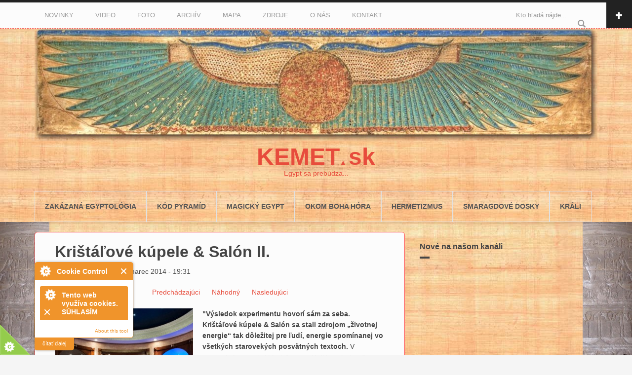

--- FILE ---
content_type: text/html; charset=utf-8
request_url: https://www.kemet.sk/clanok/kristalove-kupele-salon-ii
body_size: 21627
content:
<!DOCTYPE html>
<html lang="sk" dir="ltr"
  xmlns:og="http://ogp.me/ns#"
  xmlns:fb="http://www.facebook.com/2008/fbml"
  xmlns:content="http://purl.org/rss/1.0/modules/content/"
  xmlns:dc="http://purl.org/dc/terms/"
  xmlns:foaf="http://xmlns.com/foaf/0.1/"
  xmlns:rdfs="http://www.w3.org/2000/01/rdf-schema#"
  xmlns:sioc="http://rdfs.org/sioc/ns#"
  xmlns:sioct="http://rdfs.org/sioc/types#"
  xmlns:skos="http://www.w3.org/2004/02/skos/core#"
  xmlns:xsd="http://www.w3.org/2001/XMLSchema#">
<head profile="http://www.w3.org/1999/xhtml/vocab">
  <meta http-equiv="Content-Type" content="text/html; charset=utf-8" />
<meta name="Generator" content="Drupal 7 (http://drupal.org)" />
<link rel="canonical" href="/clanok/kristalove-kupele-salon-ii" />
<link rel="shortlink" href="/node/34095" />
<link rel="prev" href="/clanok/kristalove-kupele-salon-i" />
<link rel="next" href="/clanok/novy-objev-ceskych-egyptologu-v-archeologicke-koncesi-v-abusiru" />
<meta property="fb:app_id" content="" />
<meta name="MobileOptimized" content="width" />
<meta name="HandheldFriendly" content="true" />
<meta name="viewport" content="width=device-width, initial-scale=1" />
<link rel="shortcut icon" href="https://www.kemet.sk/sites/default/files/kemet-sk.ico" type="image/vnd.microsoft.icon" />
  <title>Krištáľové kúpele &amp; Salón II. | KEMET.sk</title>
  <link type="text/css" rel="stylesheet" href="https://www.kemet.sk/sites/default/files/css/css_xE-rWrJf-fncB6ztZfd2huxqgxu4WO-qwma6Xer30m4.css" media="all" />
<link type="text/css" rel="stylesheet" href="https://www.kemet.sk/sites/default/files/css/css__Shp1EUzhpfnqT1Ztsw1Xy9QcU_FruLRfguTmll20vA.css" media="all" />
<link type="text/css" rel="stylesheet" href="https://www.kemet.sk/sites/default/files/css/css_jENQOQqZCRFGZK__DTefxYiXR2RUf03k1ugj3_Vg7vk.css" media="all" />
<style type="text/css" media="all">
<!--/*--><![CDATA[/*><!--*/
span.gflag{font-size:16px;padding:1px 0;background-repeat:no-repeat;background-image:url(/sites/all/modules/contrib/gtranslate/gtranslate-files/16.png);}span.gflag img{border:0;margin-top:2px;}.switcher{font-family:Arial;font-size:10pt;text-align:left;cursor:pointer;overflow:hidden;width:163px;line-height:16px;}.switcher a{text-decoration:none;display:block;font-size:10pt;-webkit-box-sizing:content-box;-moz-box-sizing:content-box;box-sizing:content-box;border:none;}.switcher a span.gflag{margin-right:3px;padding:0;display:block;float:left;}.switcher .selected{background:#FFFFFF url(/sites/all/modules/contrib/gtranslate/gtranslate-files/switcher.png) repeat-x;position:relative;z-index:9999;}.switcher .selected a{border:1px solid #CCCCCC;background:url(/sites/all/modules/contrib/gtranslate/gtranslate-files/arrow_down.png) 146px center no-repeat;color:#666666;padding:3px 5px;width:151px;}.switcher .selected a:hover{background:#F0F0F0 url(/sites/all/modules/contrib/gtranslate/gtranslate-files/arrow_down.png) 146px center no-repeat;}.switcher .option{position:relative;z-index:9998;border-left:1px solid #CCCCCC;border-right:1px solid #CCCCCC;border-bottom:1px solid #CCCCCC;background-color:#EEEEEE;display:none;width:161px;-webkit-box-sizing:content-box;-moz-box-sizing:content-box;box-sizing:content-box;}.switcher .option a{color:#000;padding:3px 5px;}.switcher .option a:hover{background:#FFC;}.switcher .option a.selected{background:#FFC;}#selected_lang_name{float:none;}.l_name{float:none !important;margin:0;}

/*]]>*/-->
</style>
<link type="text/css" rel="stylesheet" href="https://www.kemet.sk/sites/default/files/css/css_jxKTXdb6iDuiZgDrr5iphXVGzRNIP2Kmr7GiVqri5ZE.css" media="all" />
<link type="text/css" rel="stylesheet" href="https://www.kemet.sk/sites/default/files/css/css_nrup7gKvsZcwGVFN_qycD_hBlPsinYhCFr0K0aZb4OU.css" media="all" />

<!--[if (lt IE 9)]>
<link type="text/css" rel="stylesheet" href="https://www.kemet.sk/sites/all/themes/bootstrap-business/css/ie8.css?qxo97f" media="all" />
<![endif]-->

    <!-- Media Queries support for IE6-8 -->  
  <!--[if lt IE 9]>
    <script src="https://www.kemet.sk/sites/all/themes/bootstrap-business/js/respond.min.js"></script>
  <![endif]-->
    
  <!-- HTML5 element support for IE6-8 -->
  <!--[if lt IE 9]>
    <script src="//html5shiv.googlecode.com/svn/trunk/html5.js"></script>
  <![endif]-->
  <script type="text/javascript" src="https://www.kemet.sk/sites/default/files/js/js_zS-CmNFGyegtLYJmqFRpxQvvQrfPIFrOMq_3T3C8sZE.js"></script>
<script type="text/javascript" src="https://www.kemet.sk/sites/default/files/js/js_uCkIQ7BFikjgXu69koh_ZPMYYsgVuFK_FG3JfyguFgg.js"></script>
<script type="text/javascript" src="https://www.kemet.sk/sites/default/files/js/js_TH5b5wJ7E-pwSVttP8YFBQtGc7IwiSx-0gDCFlFsRuI.js"></script>
<script type="text/javascript">
<!--//--><![CDATA[//><!--
window.a2a_config=window.a2a_config||{};window.da2a={done:false,html_done:false,script_ready:false,script_load:function(){var a=document.createElement('script'),s=document.getElementsByTagName('script')[0];a.type='text/javascript';a.async=true;a.src='https://static.addtoany.com/menu/page.js';s.parentNode.insertBefore(a,s);da2a.script_load=function(){};},script_onready:function(){da2a.script_ready=true;if(da2a.html_done)da2a.init();},init:function(){for(var i=0,el,target,targets=da2a.targets,length=targets.length;i<length;i++){el=document.getElementById('da2a_'+(i+1));target=targets[i];a2a_config.linkname=target.title;a2a_config.linkurl=target.url;if(el){a2a.init('page',{target:el});el.id='';}da2a.done=true;}da2a.targets=[];}};(function ($){Drupal.behaviors.addToAny = {attach: function (context, settings) {if (context !== document && window.da2a) {if(da2a.script_ready)a2a.init_all();da2a.script_load();}}}})(jQuery);a2a_config.callbacks=a2a_config.callbacks||[];a2a_config.callbacks.push({ready:da2a.script_onready});a2a_config.overlays=a2a_config.overlays||[];a2a_config.templates=a2a_config.templates||{};
//--><!]]>
</script>
<script type="text/javascript" src="https://www.kemet.sk/sites/default/files/js/js_VFK3bYGas06gCuq_ZYNxNRIHa9pXlmbHgudSfGxByj4.js"></script>
<script type="text/javascript">
<!--//--><![CDATA[//><!--
jQuery(document).ready(function($) { 
		$(window).scroll(function() {
			if($(this).scrollTop() != 0) {
				$("#toTop").fadeIn();	
			} else {
				$("#toTop").fadeOut();
			}
		});
		
		$("#toTop").click(function() {
			$("body,html").animate({scrollTop:0},800);
		});	
		
		});
//--><!]]>
</script>
<script type="text/javascript" src="https://www.kemet.sk/sites/default/files/js/js_VQp0MvoICWmxOEhJS0jyLYN7_kah26GIL16EOjUz1UQ.js"></script>
<script type="text/javascript">
<!--//--><![CDATA[//><!--
jQuery.extend(Drupal.settings, {"basePath":"\/","pathPrefix":"","ajaxPageState":{"theme":"bootstrap_business","theme_token":"kvi9Ib1Gy-MX2KzJGNNAoInPTVV1qqabLGwg9o9b13g","js":{"0":1,"1":1,"2":1,"3":1,"4":1,"5":1,"6":1,"sites\/all\/modules\/contrib\/jquery_update\/replace\/jquery\/1.7\/jquery.min.js":1,"misc\/jquery-extend-3.4.0.js":1,"misc\/jquery-html-prefilter-3.5.0-backport.js":1,"misc\/jquery.once.js":1,"misc\/drupal.js":1,"sites\/all\/modules\/contrib\/cookiecontrol\/js\/cookieControl-5.1.min.js":1,"sites\/all\/modules\/contrib\/swipe_photo_gallery\/js\/swipe_photo_gallery.js":1,"sites\/all\/modules\/contrib\/swipe_photo_gallery\/js\/modal.min.js":1,"sites\/all\/modules\/contrib\/swipe_photo_gallery\/js\/quo.js":1,"public:\/\/languages\/sk_LDP2W7OriuOk6EZijOO31hFwEqZILGL2eA6nBrc1iLs.js":1,"sites\/all\/modules\/contrib\/responsive_menus\/styles\/responsive_menus_simple\/js\/responsive_menus_simple.js":1,"7":1,"sites\/all\/themes\/bootstrap-business\/bootstrap\/js\/bootstrap.min.js":1,"8":1,"sites\/all\/libraries\/superfish\/supposition.js":1,"sites\/all\/libraries\/superfish\/jquery.hoverIntent.minified.js":1,"sites\/all\/libraries\/superfish\/superfish.js":1,"sites\/all\/libraries\/superfish\/supersubs.js":1,"sites\/all\/modules\/contrib\/superfish\/superfish.js":1},"css":{"modules\/system\/system.base.css":1,"modules\/system\/system.menus.css":1,"modules\/system\/system.messages.css":1,"modules\/system\/system.theme.css":1,"modules\/book\/book.css":1,"modules\/comment\/comment.css":1,"modules\/field\/theme\/field.css":1,"modules\/node\/node.css":1,"modules\/poll\/poll.css":1,"modules\/search\/search.css":1,"sites\/all\/modules\/contrib\/swipe_photo_gallery\/css\/modal-style.css":1,"modules\/user\/user.css":1,"modules\/forum\/forum.css":1,"sites\/all\/modules\/contrib\/views\/css\/views.css":1,"sites\/all\/modules\/contrib\/media\/modules\/media_wysiwyg\/css\/media_wysiwyg.base.css":1,"sites\/all\/modules\/contrib\/ctools\/css\/ctools.css":1,"0":1,"sites\/all\/modules\/contrib\/responsive_menus\/styles\/responsive_menus_simple\/css\/responsive_menus_simple.css":1,"sites\/all\/modules\/contrib\/flippy\/flippy.css":1,"sites\/all\/modules\/contrib\/addtoany\/addtoany.css":1,"sites\/all\/libraries\/superfish\/css\/superfish.css":1,"sites\/all\/libraries\/superfish\/style\/white.css":1,"sites\/all\/libraries\/superfish\/style\/pomegranate.css":1,"sites\/all\/themes\/bootstrap-business\/bootstrap\/css\/bootstrap.css":1,"sites\/all\/themes\/bootstrap-business\/css\/style.css":1,"sites\/all\/themes\/bootstrap-business\/color\/colors.css":1,"sites\/all\/themes\/bootstrap-business\/css\/local.css":1,"sites\/all\/themes\/bootstrap-business\/css\/ie8.css":1}},"responsive_menus":[{"toggler_text":"\u2630 Menu","selectors":["#header-top"],"media_size":"1188","media_unit":"px","absolute":"1","disable_mouse_events":"1","remove_attributes":"1","responsive_menus_style":"responsive_menus_simple"}],"urlIsAjaxTrusted":{"\/clanok\/kristalove-kupele-salon-ii":true},"superfish":[{"id":"2","sf":{"delay":"280","animation":{"opacity":"show","height":"show"},"speed":"\u0027fast\u0027","autoArrows":false,"dropShadows":false,"disableHI":false},"plugins":{"supposition":true,"bgiframe":false}},{"id":"1","sf":{"animation":{"opacity":"show","height":"show"},"speed":"\u0027normal\u0027","autoArrows":true,"dropShadows":true,"disableHI":false},"plugins":{"supposition":false,"bgiframe":false,"supersubs":{"minWidth":"12","maxWidth":"27","extraWidth":1}}}]});
//--><!]]>
</script>
</head>
<body class="html not-front not-logged-in one-sidebar sidebar-second page-node page-node- page-node-34095 node-type-article" >
  <div id="skip-link">
    <a href="#main-content" class="element-invisible element-focusable">Skočiť na hlavný obsah</a>
  </div>
    <div id="toTop"><span class="glyphicon glyphicon-chevron-up"></span></div>

<!-- #pre-header -->
<div id="pre-header" class="clearfix">
    <div class="container">
        <!-- #pre-header-inside -->
        <div id="pre-header-inside" class="clearfix">
            <div class="row">
                <div class="col-md-4">
                                        <div class="pre-header-area">
                      <div class="region region-pre-header-first">
    <div id="block-block-52" class="block block-block clearfix">

    <h2>OBDOBIA</h2>
  
  <div class="content">
    <p>▲ <a href="/predynasticke-obdobie-pred-rokom-3150-prkr" target="_blank">PREDYNASTICKÉ OBDOBIE (pred rokom 3150 pr.Kr.)</a><br /><small>• <a href="/doba-bohov" target="_blank">Doba Bohov (49330-14175/9500 pr.Kr.)</a> | <a href="/doba-polobohov" target="_blank">Doba Polobohov (14175-3150 pr.Kr.)</a></small><br />
▲ <a href="/ranodynasticke-obdobie-archaicka-doba" target="_blank">RANODYNASTICKÉ OBDOBIE - ARCHAICKÁ DOBA (3150-2700 pr.Kr.)</a><br /><small>• <a href="/1-dynastia" target="_blank">1. dynastia (3150-2930 pr.Kr.)</a> | <a href="/2-dynastia" target="_blank">2. dynastia (2930-2700 pr.Kr.)</a></small><br />
▲ <a href="/stara-risa-2700-2180-prkr" target="_blank">STARÁ RÍŠA (2700-2180 pr.Kr.)</a><br /><small>• <a href="/3-dynastia" target="_blank">3. dynastia (2700-2635 pr.Kr.)</a> | <a href="/4-dynastia" target="_blank">4. dynastia (2635-2510 pr.Kr.)</a> | <a href="/5-dynastia" target="_blank">5. dynastia (2510-2365 pr.Kr.)</a> | <a href="/6-dynastia" target="_blank">6. dynastia (2365-2180 pr.Kr.)</a></small><br />
▲ <a href="/prve-prechodne-obdobie-2180-1994-prkr" target="_blank">PRVÉ PRECHODNÉ OBDOBIE (2180-1994 pr.Kr.)</a><br /><small>• <a href="/7-dynastia" target="_blank">7. dynastia (70 dní)</a> | <a href="/8-dynastia" target="_blank">8. dynastia (2180-2170 pr.Kr.)</a> | <a href="/9-dynastia" target="_blank">9./10. dynastia (2170-2025 pr.Kr.)</a> | <a href="/11-dynastia" target="_blank">11. dynastia (2119-1994 pr.Kr.)</a></small><br />
▲ <a href="/stredna-risa-1994-1797-prkr" target="_blank">STREDNÁ RÍŠA (1994-1794 pr.Kr.)</a><br /><small>• <a href="/12-dynastia" target="_blank">12. dynastia (1994-1794 pr.Kr.)</a></small><br />
▲ <a href="/druhe-prechodne-obdobie-1797-1543-prkr" target="_blank">DRUHÉ PRECHODNÉ OBDOBIE (1794-1543 pr.Kr.)</a><br /><small>• 13. dynastia (1794-1650 pr.Kr.) | 14. dynastia (?-1650 pr.Kr.) | 15. dynastia (1650-1539 pr.Kr.) | 16. dynastia (1650-1550 pr.Kr.) | 17. dynastia (1650-1550 pr.Kr.)</small><br />
▲ <a href="/nova-risa-1550-1070-prkr" target="_blank">NOVÁ RÍŠA (1550-1070 pr.Kr.)</a><br /><small>• <a href="/18-dynastia" target="_blank">18. dynastia (1550-1292 pr.Kr.)</a> | <a href="/19-dynastia" target="_blank">19. dynastia (1292-1186 pr.Kr.)</a> | <a href="/20-dynastia" target="_blank">20. dynastia (1186-1070 pr.Kr.)</a></small><br />
▲ <a href="/tretie-prechodne-obdobie-1078-715-prkr" target="_blank">TRETIE PRECHODNÉ OBDOBIE (1070-655 pr.Kr.)</a><br /><small>• <a href="/21-dynastia" target="_blank">21. dynastia (1070-664 pr.Kr.)</a> | 22. dynastia (946-736 pr.Kr.) | <a href="/22-dynastia" target="_blank">22. dynastia – Hornoegyptská línia (870-730 pr.Kr.)</a> | 23. dynastia (756-712 pr.Kr.) | 24. dynastia (740-712 pr.Kr.) | 25. dynastia (746-655 pr.Kr.)</small><br />
▲ <a href="/neskora-doba-715-332-prkr" target="_blank">NESKORÁ DOBA (715-332 pr.Kr.)</a><br /><small>• <a href="/26-dynastia" target="_blank">26. dynastia (664-525 pr.Kr.)</a> | <a href="/27-dynastia-1-perzska-nadvlada" target="_blank">27. dynastia – 1. perzská nadvláda (525-401 pr.Kr.)</a> | <a href="/28-dynastia" target="_blank">28. dynastia (401-399 pr.Kr.)</a> | <a href="/29-dynastia" target="_blank">29. dynastia (399-380 pr.Kr.)</a> | <a href="/30-dynastia" target="_blank">30. dynastia (380-342 pr.Kr.)</a> | <a href="/31-dynastia-2-perzska-nadvlada" target="_blank">31. dynastia – 2. perzská nadvláda (342-332 pr.Kr.)</a></small><br />
▲ <a href="/greckorimske-obdobie-332-prkr-az-395-po-kr" target="_blank">GRÉCKORÍMSKE OBDOBIE (332 pr.Kr. až 395 po Kr.)</a><br /><small>• 32. dynastia – Macedónska (332-304 pr.Kr.) | <a href="/33-dynastia-ptolemaiovska-304-30-prkr" target="_blank">33. dynastia – Ptolemaiovská (304-30 pr.Kr.)</a> | 34. dynastia – Rímska (30 pr.Kr.-395)</small><br />
▲ BYZANTSKÁ DOBA AŽ PO SÚČASNOSŤ<br /><small>• Východorímski a byzantskí cisári | Umajjovci | Abbásovci | Fátimovci | Ajjúbovci | Mameluci | Vládcovia Osmanskej ríše | dynastia Muhammada Alího | Prezidenti Egyptskej republiky</small></p>
  </div>
</div>
  </div>
                    </div>
                                    </div>
                
                <div class="col-md-4">
                                        <div class="pre-header-area">
                      <div class="region region-pre-header-second">
    <div id="block-block-50" class="block block-block clearfix">

    <h2>CHRÁMY</h2>
  
  <div class="content">
    <iframe width="361" height="550" frameborder="0" scrolling="no" marginheight="0" marginwidth="0" src="https://maps.google.com/maps/ms?msa=0&amp;msid=203469300972837935104.0004f0298fe1b5ef7a72b&amp;ie=UTF8&amp;t=h&amp;ll=26.155438,32.036133&amp;spn=10.835191,7.910156&amp;z=6&amp;output=embed"></iframe><p><small>Zobraziť <a href="https://maps.google.com/maps/ms?msa=0&amp;msid=203469300972837935104.0004f0298fe1b5ef7a72b&amp;ie=UTF8&amp;t=h&amp;ll=26.155438,32.036133&amp;spn=10.835191,7.910156&amp;z=6&amp;source=embed" style="color:#0000FF;text-align:left">KEMET</a> na väčšej mape</small><br /><br /><strong>FOTO</strong><br /><small><a href="/galeria/abydos" target="_blank">ABYDOS</a> | <a href="/galeria/dendera" target="_blank">DENDERA</a> | <a href="/galeria/edfu" target="_blank">EDFU</a> | <a href="/galeria/luxor" target="_blank">LUXOR</a> | <a href="/galeria/karnak" target="_blank">KARNAK</a></small></p>
  </div>
</div>
  </div>
                    </div>
                                    </div>

                <div class="col-md-4">
                                        <div class="pre-header-area">
                      <div class="region region-pre-header-third">
    <div id="block-block-51" class="block block-block clearfix">

    <h2>BOHOVIA | VLÁDCOVIA | MIESTA</h2>
  
  <div class="content">
    <p><strong>BOHOVIA</strong><br />
ENNEÁDA (DEVÄTORO):<br /><a href="/search/node/nun" target="_blank">NUN</a> | <a href="/search/node/atum" target="_blank">ATUM</a> | <a href="/rubrika/ra-re" target="_blank">RA (RE)</a> | <a href="/search/node/sov" target="_blank">ŠOV</a> | <a href="/search/node/tefnut" target="_blank">TEFNUT</a> | <a href="/search/node/geb" target="_blank">GEB</a> | <a href="/search/node/nut" target="_blank">NUT</a> | <a href="/search/node/eset OR izis" target="_blank">ESET (IZIS)</a> | <a href="/search/node/usire OR osiris" target="_blank">USIR (OSIRIS)</a> | <a href="/search/node/hor OR horus OR horev" target="_blank">HOR</a> | <a href="/search/node/nebthet OR neftys" target="_blank">NEBTHET (NEFTYS)</a> | <a href="/search/node/sutech OR set OR seth" target="_blank">SUTECH</a></p>
<p><a href="/search/node/amon" target="_blank">AMON</a> | <a href="/search/node/amon ra" target="_blank">AMON-RA</a> | <a href="/search/node/ptah" target="_blank">PTAH</a> | <a href="/search/node/sekhmet OR sechmet" target="_blank">SEKHMET</a> | <a href="/search/node/mut" target="_blank">MUT</a> | <a href="/search/node/chnum" target="_blank">CHNUM</a> | <a href="/search/node/hathor" target="_blank">HATHOR</a> | <a href="/search/node/thoth OR thovt OR dzehuti OR dzehutej OR tahuti OR tehuti OR thowt" target="_blank">THOTH</a> | <a href="/search/node/sesat" target="_blank">SEŠAT</a> | <a href="/search/node/sobek" target="_blank">SOBEK</a> | <a href="/search/node/apop OR apofis" target="_blank">APOP</a></p>
<p><strong>VLÁDCOVIA | VLÁDKYNE | KŇAZI</strong><br /><a href="/clanok/zoznam-egyptskych-kralov-obsah" target="_blank">ZOZNAM EGYPTSKÝCH KRÁĽOV</a><br /><a href="/search/node/imhotep" target="_blank">IMHOTEP</a> | <a href="/search/node/seti i" target="_blank">SETI I.</a> | <a href="/search/node/hatsepsut" target="_blank">HATŠEPSUT</a> | <a href="/search/node/ramzes i" target="_blank">RAMZES I.</a> | <a href="/search/node/ramzes ii" target="_blank">RAMZES II.</a> | <a href="/search/node/ramzes iii" target="_blank">RAMZES III.</a> | <a href="/search/node/tutmos ii" target="_blank">TUTMOS II.</a> | <a href="/search/node/tutmos iii" target="_blank">TUTMOS III.</a> | <a href="/search/node/tutmos iv" target="_blank">TUTMOS IV.</a><br /><a href="/search/node/amenhotep i" target="_blank">AMENHOTEP I.</a> | <a href="/search/node/amenhotep ii" target="_blank">AMENHOTEP II.</a> | <a href="/search/node/amenhotep iii" target="_blank">AMENHOTEP III.</a> | <a href="/search/node/achnaton OR amenhotep iv OR amenofis iv" target="_blank">AMENHOTEP IV. – ACHNATON</a> | <a href="/search/node/nefertity OR nefertiti" target="_blank">NEFERTITY</a> | <a href="/search/node/chentkaus" target="_blank">CHENTKAUS</a> | <a href="/search/node/sanusert i" target="_blank">SANUSERT I.</a> | <a href="/search/node/sesostris i" target="_blank">SESOSTRIS I.</a></p>
<p><strong>VIDEO (EN)</strong><br /><small><a href="http://www.youtube.com/embed/Nn-eJA-EGVI" target="_blank">SFINGA</a> | <a href="http://www.youtube.com/embed/sxieJcKVYJw" target="_blank">SLNEČNÁ LOĎ I</a> | <a href="http://www.youtube.com/embed/14nZaX3QeNg" target="_blank">SLNEČNÁ LOĎ II</a> | <a href="http://www.youtube.com/embed/CxcdGB3HvMw" target="_blank">SAKKÁRA I</a> | <a href="http://www.youtube.com/embed/OCKl2p8utic" target="_blank">SAKKÁRA II</a> | <a href="http://www.youtube.com/embed/iNgs0ZMtCHk" target="_blank">DAHŠUR I</a> | <a href="http://www.youtube.com/embed/mxtPEzrfzGI" target="_blank">DAHŠUR II</a> | <a href="http://www.youtube.com/embed/LA49SReP_OI" target="_blank">LUXOR I</a> | <a href="http://www.youtube.com/embed/HPgkekS31Hs" target="_blank">LUXOR II</a> | <a href="http://www.youtube.com/embed/jBPsGS9InK4" target="_blank">RAMESSEUM I</a> | <a href="http://www.youtube.com/embed/qCUxNC9XPxk" target="_blank">RAMESSEUM II</a> | <a href="http://www.youtube.com/embed/RHrpzSoMDq4" target="_blank">DÉR EL-BAHRÍ I</a> | <a href="http://www.youtube.com/embed/7m5IaYe_n0g" target="_blank">DÉR EL-BAHRÍ II a DÉR EL-MEDÍNA</a> | <a href="http://www.youtube.com/embed/4ob5qq0ek6k" target="_blank">OSIREON I</a> | <a href="http://www.youtube.com/embed/dp-IvymcKiA" target="_blank">OSIREON II</a> | <a href="http://www.youtube.com/embed/tN2vVY8JpIs" target="_blank">OSIREON III</a> | <a href="http://www.youtube.com/embed/TzwP5k1jp7E" target="_blank">KARNAK I</a> | <a href="http://www.youtube.com/embed/OZ-bzLlPEas" target="_blank">KARNAK II</a> | <a href="http://www.youtube.com/embed/fDRWN0wSFPo" target="_blank">DENDERA I</a> | <a href="http://www.youtube.com/embed/b-VkxHGY8vY" target="_blank">DENDERA II</a> | <a href="http://www.youtube.com/embed/hmQteoiE1P4" target="_blank">EDFU I</a> | <a href="http://www.youtube.com/embed/r1FX7_YysAE" target="_blank">EDFU II</a> | <a href="http://www.youtube.com/embed/oHlca6rZC-c" target="_blank">KOM OMBO I</a> | <a href="http://www.youtube.com/embed/Jbn6WT1arAE" target="_blank">KOM OMBO II</a> | <a href="http://www.youtube.com/embed/yhs4qGmUY9k" target="_blank">PHILAÉ I</a> | <a href="http://www.youtube.com/embed/pWKG9QbeWxY" target="_blank">PHILAÉ II</a> | <a href="http://www.youtube.com/embed/dSMu3vRa2YE" target="_blank">ASUÁN I</a> | <a href="http://www.youtube.com/embed/ZxpWCLQEqAQ" target="_blank">ASUÁN II</a> | <a href="http://www.youtube.com/embed/BZROD0NrHMA" target="_blank">ABÚ SIMBEL I</a> | <a href="http://www.youtube.com/embed/uZ9zq6STTHg" target="_blank">ABÚ SIMBEL II</a> | <a href="http://www.youtube.com/embed/yZQQFaQxaUQ" target="_blank">KRÁĽOVA KOMORA</a> | <a href="http://www.youtube.com/embed/_J8XedhuZcE" target="_blank">KÁHIRSKÉ MÚZEUM</a> | <a href="http://www.youtube.com/embed/e5i4pvbp2Pg" target="_blank">LUXORSKÉ MÚZEUM</a> | <a href="/video/tunely-v-gize-i" target="_blank">GÍZA I (SK)</a> | <a href="/video/tunely-v-gize-ii" target="_blank">GÍZA II (SK)</a> | <a href="/video/tunely-v-gize-iii" target="_blank">GÍZA III (SK)</a> | <a href="/video/tunely-v-gize-iv" target="_blank">GÍZA IV (SK)</a> | <a href="/video/serapeum" target="_blank">SERAPEUM (SK)</a></small><br /><strong>AUDIO (EN)</strong><br /><small><a href="http://www.youtube.com/embed/oBUc06Sw0-I" target="_blank">ÚDOLIE KRÁĽOV I</a> | <a href="http://www.youtube.com/embed/0xded7cvMEg" target="_blank">ÚDOLIE KRÁĽOV II</a> | <a href="http://www.youtube.com/embed/EQ_8hlay3ZY" target="_blank">LUXORSKÉ MÚZEUM</a> | <a href="http://www.youtube.com/embed/O6-npLb1MW8" target="_blank">KÁHIRSKÉ MÚZEUM</a></small></p>
  </div>
</div>
  </div>
                    </div>
                                    </div>
            </div>
        </div>
        <!-- EOF: #pre-header-inside -->

    </div>
    <div class="toggle-control"><a href="javascript:showPreHeader()"><span class="glyphicon glyphicon-plus"></span></a></div>
</div>
<!-- EOF: #pre-header -->    

<!-- #header-top -->
  
<div id="header-top" class="clearfix">
    <div class="container">

        <!-- #header-top-inside -->
        <div id="header-top-inside" class="clearfix">
            <div class="row">
            
                        <div class="col-md-8">
                <!-- #header-top-left -->
                <div id="header-top-left" class="clearfix">
                      <div class="region region-header-top-left">
    <div id="block-system-main-menu" class="block block-system block-menu clearfix">

    
  <div class="content">
    <ul class="menu"><li class="first leaf"><a href="/novinky" title="">NOVINKY</a></li>
<li class="leaf"><a href="/galeria/video">VIDEO</a></li>
<li class="expanded"><a href="/galeria" title="">FOTO</a><ul class="menu"><li class="first leaf"><a href="/galeria/abydos">ABYDOS</a></li>
<li class="leaf"><a href="/galeria/dendera">DENDERA</a></li>
<li class="leaf"><a href="/galeria/edfu">EDFU</a></li>
<li class="leaf"><a href="/galeria/karnak">KARNAK</a></li>
<li class="leaf"><a href="/galeria/luxor">LUXOR</a></li>
<li class="leaf"><a href="/galeria/infografika">INFOGRAFIKA</a></li>
<li class="last leaf"><a href="/galeria/video">VIDEO</a></li>
</ul></li>
<li class="leaf"><a href="/archive" title="">ARCHÍV</a></li>
<li class="leaf"><a href="/sitemap" title="">MAPA</a></li>
<li class="leaf"><a href="/zdroje" title="">ZDROJE</a></li>
<li class="leaf"><a href="/o-nas" title="">O NÁS</a></li>
<li class="last leaf"><a href="/contact" title="">KONTAKT</a></li>
</ul>  </div>
</div>
  </div>
                </div>
                <!-- EOF:#header-top-left -->
            </div>
                        
                        <div class="col-md-4">
                <!-- #header-top-right -->
                <div id="header-top-right" class="clearfix">
                      <div class="region region-header-top-right">
    <div id="block-search-form" class="block block-search clearfix">

    
  <div class="content">
    <form action="/clanok/kristalove-kupele-salon-ii" method="post" id="search-block-form" accept-charset="UTF-8"><div><div class="container-inline">
      <h2 class="element-invisible">Vyhľadávanie</h2>
    <div class = "input-group"><div class="form-item form-type-textfield form-item-search-block-form">
 <input onblur="if (this.value == &#039;&#039;) {this.value = &#039;Kto hľadá nájde...&#039;;}" onfocus="if (this.value == &#039;Kto hľadá nájde...&#039;) {this.value = &#039;&#039;;}" type="text" id="edit-search-block-form--2" name="search_block_form" value="Kto hľadá nájde..." size="15" maxlength="128" class="form-text" />
</div>
<div class="form-actions form-wrapper" id="edit-actions"><input value="" type="submit" id="edit-submit" name="op" class="form-submit" /></div></div><input type="hidden" name="form_build_id" value="form-SaEt0s0rtDar5_BrQEq46VM_ocsbQBZihifU81G5i_8" />
<input type="hidden" name="form_id" value="search_block_form" />
</div>
</div></form>  </div>
</div>
  </div>
                </div>
                <!-- EOF:#header-top-right -->
            </div>
                        
            </div>
        </div>
        <!-- EOF: #header-top-inside -->

    </div>
</div>

<!-- EOF: #header-top -->    
<div id="floatpanelleft" style="left: 0px; top: 0px;"><a href="/galeria/edfu"><img src="/files/banner/foto-ramosse-edfu-left.jpg" /></a></div>
<div id="floatpanelright" style="right: 0px; top: 0px;"><a href="/galeria/edfu"><img src="/files/banner/foto-ramosse-edfu-right.jpg" /></a></div>
<!-- #main-navigation --> 

<div id="main-navigation" class="clearfix">
    <div class="container">
        <!-- #main-navigation-inside -->
        <div id="main-navigation-inside" class="clearfix">
            <div class="row">
                <div class="col-md-12">
                    <nav role="navigation">
                                                  <div class="region region-navigation">
    <div id="block-block-53" class="block block-block clearfix">

    
  <div class="content">
    <p align="center"><a href="/node"><img src="/sites/default/files/slnecny-disk.jpg" /></a><br /><a href="/node"><font size="19"><strong>KEMET</strong></font>▲ <font size="13"><strong>sk</strong></font></a><br /><a href="/node">Egypt sa prebúdza...</a></p>
<p><a name="zaciatok" id="zaciatok"></a></p>
  </div>
</div>
<div id="block-superfish-2" class="block block-superfish clearfix">

    
  <div class="content">
    <ul id="superfish-2" class="menu sf-menu sf-menu-hlavn- sf-horizontal sf-style-white sf-total-items-7 sf-parent-items-0 sf-single-items-7"><li id="menu-2678-2" class="first odd sf-item-1 sf-depth-1 sf-no-children"><a href="/clanok/zakazana-egyptologia-obsah" title="" class="sf-depth-1">Zakázaná egyptológia</a></li><li id="menu-2695-2" class="middle even sf-item-2 sf-depth-1 sf-no-children"><a href="/clanok/kod-pyramid-obsah" title="" class="sf-depth-1">Kód pyramíd</a></li><li id="menu-4112-2" class="middle odd sf-item-3 sf-depth-1 sf-no-children"><a href="/clanok/magicky-egypt-en-symbolisticka-cesta-obsah" title="" class="sf-depth-1">Magický Egypt</a></li><li id="menu-2679-2" class="middle even sf-item-4 sf-depth-1 sf-no-children"><a href="/clanok/okom-boha-hora-obsah" title="" class="sf-depth-1">Okom Boha Hóra</a></li><li id="menu-2681-2" class="middle odd sf-item-5 sf-depth-1 sf-no-children"><a href="/rubrika/rubriky/hermetizmus" title="" class="sf-depth-1">Hermetizmus</a></li><li id="menu-2677-2" class="middle even sf-item-6 sf-depth-1 sf-no-children"><a href="/clanok/smaragdove-dosky-thotha-atlantana" title="" class="sf-depth-1">Smaragdové dosky</a></li><li id="menu-4233-2" class="last odd sf-item-7 sf-depth-1 sf-no-children"><a href="/clanok/zoznam-egyptskych-kralov-obsah" title="" class="sf-depth-1">Králi</a></li></ul>  </div>
</div>
  </div>
                                            </nav>
                </div>
            </div>
        </div>
        <!-- EOF: #main-navigation-inside -->

    </div>
</div>
<!-- EOF: #main-navigation -->

<!-- #page -->
<div id="page" class="clearfix">
  
    
    <!-- #main-content -->
    <div id="main-content">
        <div class="container">
        
            <!-- #messages-console -->
                        <!-- EOF: #messages-console -->
            
            <div class="row">
                

                <section class="col-md-8">

                    <!-- #main -->
                    <div id="main" class="clearfix">
                    
                        
                        
                        <!-- EOF:#content-wrapper -->
                        <div id="content-wrapper">

                                                                                    <h1 class="page-title">Krištáľové kúpele &amp; Salón II.</h1>
                                                        
                                                  
                            <!-- #tabs -->
                                                            <div class="tabs">
                                                                </div>
                                                        <!-- EOF: #tabs -->

                            <!-- #action links -->
                                                        <!-- EOF: #action links -->

                              <div class="region region-content">
    <div id="block-system-main" class="block block-system clearfix">

    
  <div class="content">
    <article id="node-34095" class="node node-article node-promoted node-sticky clearfix" about="/clanok/kristalove-kupele-salon-ii" typeof="sioc:Item foaf:Document">
    <header>
            <span property="dc:title" content="Krištáľové kúpele &amp; Salón II." class="rdf-meta element-hidden"></span><span property="sioc:num_replies" content="0" datatype="xsd:integer" class="rdf-meta element-hidden"></span>          <div class="submitted">
                <span class="glyphicon glyphicon-calendar"></span> <span property="dc:date dc:created" content="2014-03-22T19:31:15+01:00" datatype="xsd:dateTime" rel="sioc:has_creator">Pridal <a href="/uzivatel/kemetsk" title="Zobraziť profil používateľa" class="username" xml:lang="" about="/uzivatel/kemetsk" typeof="sioc:UserAccount" property="foaf:name" datatype="">KEMET.sk</a> 22. marec 2014 - 19:31</span>      </div>
      </header>
    <div class="content">
      <ul class="flippy">
          
    <li class="prev">
              <a href="/clanok/kristalove-kupele-salon-i" title="Predchádzajúci">Predchádzajúci</a>            </li>
          
    <li class="random">
              <a href="/clanok/egyptska-soska-sa-zacala-v-muzeu-otacat-video" title="Náhodný">Náhodný</a>            </li>
          
    <li class="next">
              <a href="/clanok/novy-objev-ceskych-egyptologu-v-archeologicke-koncesi-v-abusiru" title="Nasledujúci">Nasledujúci</a>            </li>
  </ul>
<br>
<div class="field field-name-body field-type-text-with-summary field-label-hidden"><div class="field-items"><div class="field-item even" property="content:encoded"><p><img style="float: left; margin-right: 19px; margin-bottom: 10px;" src="/files/clanok-subory-2014/uvarov-kristalove-kupele-spa-1.jpg" /><strong>"Výsledok experimentu hovorí sám za seba. Krištáľové kúpele &amp; Salón sa stali zdrojom „životnej energie“ tak dôležitej pre ľudí, energie spomínanej vo všetkých starovekých posvätných textoch.</strong> V starovekej egyptskej histórii a mytológii je pekný počet narážok na dávne časy (dokonca aj vzhľadom na Starú Ríšu), v ktorej bohovia (niektoré bohupodobné nebeské bytosti) prišli z neba na zem, žili na Zemi a hovorili s ľuďmi jedným jazykom."</p>
<!--break--><hr /><i>Na implementáciu projektu v Sankt Peterburgu bolo vybrané miesto, kde sa dve kazové línie križujú na Žukovského ulici v úplnom srdci mesta (viď obr.) a po dizajnérskej práci začala kompletná rekonštrukcia v prísnej zhode so starovekým kánonom.</i><br /><hr /><p> </p>
<table width="100%"><tr><th>
<p align="center"><img src="/files/clanok-subory-2014/uvarov-kristalove-kupele-spa-4.jpg" width="550" /><br /><i>Obr.: Kazové línie pod Žukovského ulicou v Sankt Peterburgu</i></p>
</th>
</tr></table><p> </p>
<p>Toto miesto bolo vybrané schválne, aby neskôr, v súlade s predpismi kánonu, kaz pôsobil ako akumulátor „životnej energie“.</p>
<p>Vo finále projektu budovatelia pocítili, že Krištáľové kúpele &amp; Salón sa stali „miestom sily“. Energie salónu začali mať hlboko liečivý vplyv na ľudskú bytosť. Zo dňa na deň bolo možné pozorovať expanziu tvorivého potenciálu ľudí, ktorí strávili čas v kúpeľnom salóne a významné zlepšenie ich telesného stavu.</p>
<p> </p>
<table width="100%"><tr><th>
<p align="center"><img src="/files/clanok-subory-2014/uvarov-kristalove-kupele-spa-5.jpg" width="550" /><br /><i>Obr.: GDV obraz</i></p>
</th>
</tr></table><p> </p>
<p>Keď bol salón pripravený na otvorenie, bol uskutočnený vedecký experiment použijúc vizualizáciu plynových výbojov (GDV) prístrojom, ktorý umožňuje rýchlu analýzu všeobecného fyzického a energetického stavu človeka. Subjekt vybraný pre experiment bola osoba, ktorej povinnosti zahŕňali blízku interakciu s veľkou skupinou budovateľov, ktorí robili svoju prácu veľmi drenážovou kvôli energii. Jeho stav bol odmeraný pre normálne ráno predtým, ako začínal prácu v salóne (GDV obraz vľavo) a druhý (vpravo) po šiestich hodinách aktívnej práce.</p>
<p>Pri štandardných podmienkach, po šiestich hodinách práce každý pocíti únavu, inerciu a nedostatok energie, spomalenie mentálnych i fyzických reakcií.</p>
<p>Táto časť výskumu demonštruje, že už v tejto etape budovania mal salón silný pozitívny efekt na ľudskú bytosť. Energetický obal okolo jeho tela sa zväčšoval. Hustota aury sa zmenila a stala sa farebne viac zlatou. Subjekt samotný cítil významný prírastok všeobecnej kondície, absenciu únavy, pocit ľahkosti a dobrú náladu. Jeho fyzický a emocionálny stav bol lepší večer než ráno.</p>
<p>Výsledok experimentu hovorí sám za seba. Krištáľové kúpele &amp; Salón sa stali zdrojom „životnej energie“ tak dôležitej pre ľudí, energie spomínanej vo všetkých starovekých posvätných textoch.</p>
<p>V starovekej egyptskej histórii a mytológii je pekný počet narážok na dávne časy (dokonca aj vzhľadom na Starú Ríšu), v ktorej bohovia (niektoré bohupodobné nebeské bytosti) prišli z neba na zem, žili na Zemi a hovorili s ľuďmi jedným jazykom. To bolo v tej perióde ich histórie, do ktorej Egypťania datujú všetky „dary,“ ktoré položili základy toho, čo dnes voláme vedou. Okrem iných, posvätná Kniha Chrámových Plánov (architektonická príručka, Kánon) bola poslaná z neba na miesto (kde to bolo odovzdané) presne ukázané. </p>
<p> </p>
<blockquote><p>Hieroglyfické zápisy zachované na stene chrámu Edfu hovoria, že hlavný plán chrámových komnát bol konštruovaný v súlade s predpismi „božského zvitku Imhotepa, ktorý zanechal v oblasti Memfisu, keď sa ponáhľal preč k bohom na oblohe.“</p></blockquote>
<p> </p>
<p>Pri projektovaní Krištáľových kúpeľov &amp; Salónu sme sa riadili rovnakými nariadeniami a doporučeniami, ktoré boli urobené, aby mohol byť Salón vybudovaný v súlade s Kánonom. </p>
<p>Vyslovene priaznivé zmeny v stave ľudí, ktorí strávili čas v Krištáľových kúpeľoch &amp; Salóne ukazujú, že salón sa stal skutočným „chrámom zdravia“ skonštruovaným v úplnom súlade so starovekou receptúrou.</p>
<p>Preto všetky procedúry vykonané v Krištáľových kúpeľoch &amp; Salóne majú hlboko zlepšujúci zdravotný efekt, stavajú Krištáľové kúpele &amp; Salón mimo všetkých salónov na svete. Každá nasledujúca návšteva zvýši efektivitu procedúr, zlepšujúc stav metabolizmu a imunitného systému. Prospech z olejovej masáže a iných preparátov použitých v salóne budú zvýšené niekoľkokrát. To je potvrdené všetkými vedeckými experimentmi, ktoré boli vykonané v pyramídach a sú popísané v tejto knihe (<a href="http://wands-of-horus.com/attachments/article/89/Wands_2010.pdf">http://wands-of-horus.com/attachments/article/89/Wands_2010.pdf</a>).</p>
<p>Dnes môžeme hovoriť s istotou, že Krištáľové kúpele &amp; Salón je miesto hlbokej emocionálnej a telesnej úľavy. Všetko tu bolo vytvorené na pomoc fyzického zdokonalenia a duchovného rastu. Je to miesto vysokej koncentrácie energií, ktoré stimulujú tvorivý a duchovný potenciál osoby.</p>
<p> </p>
<blockquote><p>Krištáľové kúpele &amp; Salón je druhom miesta v staroveku nazývanom „Nefer-Ta-Ra“ (rezidencia boha Ra). Význam príslušných hieroglyfov to objasňuje, osoba na tom mieste je v prítomnosti Ra (vnútri toku energií Ra) a tak je tam možné cítiť „chrámový efekt“, uvedomiť si energiu prítomnosti Ra a priať si.</p></blockquote>
<p> </p>
<p>Byť neustále v prúde čistých „Ra energií“ rozširuje tvorivý potenciál personálu kúpeľného salónu a vedie deň za dňom k zdokonaleniu kvality procedúr. Zmena kvality robí nutným denný monitoring a manažment procesov jej dynamického vývoja. V prostredí energie Krištáľových kúpeľov &amp; Salónu prechádzajú všetky procesy silnou a každodennou zmenou. To je ešte jedna špeciálna podmienka a veľmi dôležitá charakteristika – manažment konštrukčného a operujúceho závodu ako dynamicky sa vyvíjajúci živý organizmus.</p>
<p>Princíp osobnej služby stojí na základoch konceptu Krištáľového kúpeľa &amp; Salónu. To sa samo prejaví v rozsahu individuálnych programov v zdravie-upravovacom poli, vrátane kozmetológie, masáže, diagnostických relaxačných programov, tanečných techník a fitnesu, ako aj kuchyne „chuti zdravia“, zatiaľ čo špeciálna atmosféra Krištáľových kúpeľov &amp; Salónu pôsobí pri hociktorej procedúre upokojivo, s relaxačným efektom, odstraňujúc silné, stresom spôsobené napätie.</p>
<p>Krištáľové kúpele &amp; Salón je špeciálnym energo-ekologickým prostredím, ktoré sa vyznačuje mimoriadne priateľskou atmosférou a vysokou kvalitou služieb. Neutralizuje negatívne faktory mestského spôsobu života. Prvý krát po tisícoch rokov v Krištáľových kúpeľoch &amp; Salóne, ako v naozajstnom chráme zdravia vybudovaného v súlade s požiadavkami Kánonu, môže zaznieť hudba, ktorá bola zaznamenaná v centrálnej komore Cheopsovej pyramídy v Egypte. Každá liečebná izba je vybavená high-end akustickým systémom, ktorý umožňuje nielen hudbu počuť, ale i cítiť telom. Špeciálne svetelné vybavenie umožňuje chromoterapiu zlepšujúcu terapeutický efekt synchronizačnými vibráciami energetického obalu osoby vibráciami energetického obalu Zeme (viď Synchronizačnú sekciu v tejto knihe: <a href="http://wands-of-horus.com/attachments/article/89/Wands_2010.pdf">http://wands-of-horus.com/attachments/article/89/Wands_2010.pdf</a>).</p>
<p> </p>
<p><img style="float: left; margin-right: 19px; margin-bottom: 10px;" src="/files/clanok-subory-2014/uvarov-kristalove-kupele-spa-6.jpg" width="100%" /><br /><img style="float: left; margin-right: 19px; margin-bottom: 10px;" src="/files/clanok-subory-2014/uvarov-kristalove-kupele-spa-7.jpg" width="100%" /><br /><img style="float: left; margin-right: 19px; margin-bottom: 10px;" src="/files/clanok-subory-2014/uvarov-kristalove-kupele-spa-8.jpg" width="100%" /><br /><img style="float: left; margin-right: 19px; margin-bottom: 10px;" src="/files/clanok-subory-2014/uvarov-kristalove-kupele-spa-9.jpg" width="100%" /><br /><img style="float: left; margin-right: 19px; margin-bottom: 10px;" src="/files/clanok-subory-2014/uvarov-kristalove-kupele-spa-10.jpg" width="100%" /><br /><img style="float: left; margin-right: 19px; margin-bottom: 10px;" src="/files/clanok-subory-2014/uvarov-kristalove-kupele-spa-11.jpg" width="100%" /><br /><img style="float: left; margin-right: 19px; margin-bottom: 10px;" src="/files/clanok-subory-2014/uvarov-kristalove-kupele-spa-12.jpg" width="100%" /><br /><img style="float: left; margin-right: 19px; margin-bottom: 10px;" src="/files/clanok-subory-2014/uvarov-kristalove-kupele-spa-13.jpg" width="100%" /><br /><img style="float: left; margin-right: 19px; margin-bottom: 10px;" src="/files/clanok-subory-2014/uvarov-kristalove-kupele-spa-14.jpg" width="100%" /><br /><img style="float: left; margin-right: 19px; margin-bottom: 10px;" src="/files/clanok-subory-2014/uvarov-kristalove-kupele-spa-15.jpg" width="100%" /></p><p> </p>
<p><i>- koniec -</i></p>
<p> </p>
<p>Valerij Uvarov</p>
<p>Zdroj: <a href="http://wands-of-horus.com/en/our-projects-en/crystal-spa-lounge-en.html">http://wands-of-horus.com/en/our-projects-en/crystal-spa-lounge-en.html</a></p>
<p>Preklad: Sokol</p>
<p><a href="/taxonomy/term/93" title="naše články">Exkluzívne</a></p>
<hr /><blockquote><strong>Všetky časti nájdete <a href="/rubrika/serial-kristalove-kupele-salon" target="_blank">na tejto adrese</a>.</strong></blockquote>
<p><img style="float: left; margin-right: 19px; margin-bottom: 10px;" src="/files/clanok-subory-2014/uvarov-kristalove-kupele-spa-3.jpg" width="100%" /></p>
<blockquote><p align="center">
</p><p> </p>
<h3>Súvisiace:</h3>
<p>Valerij Uvarov<br /><a href="http://www.kemet.sk/autor/valerij-uvarov">http://www.kemet.sk/autor/valerij-uvarov</a></p>
<p>Posvätná veda<br /><a href="http://www.kemet.sk/rubrika/rubriky/posvatna-veda">http://www.kemet.sk/rubrika/rubriky/posvatna-veda</a></p>
<p>Posvätná geometria<br /><a href="http://www.kemet.sk/rubrika/rubriky/posvatna-geometria">http://www.kemet.sk/rubrika/rubriky/posvatna-geometria</a></p>
<p> </p>

</blockquote>
<hr /></div></div></div><div class="field field-name-field-sekcie field-type-taxonomy-term-reference field-label-above"><div class="field-label">Sekcie:&nbsp;</div><div class="field-items"><div class="field-item even"><a href="/sekcia/veda" typeof="skos:Concept" property="rdfs:label skos:prefLabel" datatype="">Veda</a></div><div class="field-item odd"><a href="/sekcia/egypt" typeof="skos:Concept" property="rdfs:label skos:prefLabel" datatype="">EGYPT</a></div></div></div><div class="field field-name-field-rubriky field-type-taxonomy-term-reference field-label-above"><div class="field-label">Rubriky:&nbsp;</div><div class="field-items"><div class="field-item even"><a href="/rubrika/rubriky/posvatna-veda" typeof="skos:Concept" property="rdfs:label skos:prefLabel" datatype="">Posvätná veda</a></div><div class="field-item odd"><a href="/rubrika/rubriky/poznatky-vedy" typeof="skos:Concept" property="rdfs:label skos:prefLabel" datatype="">Poznatky vedy</a></div><div class="field-item even"><a href="/rubrika/rubriky/posvatna-geometria" typeof="skos:Concept" property="rdfs:label skos:prefLabel" datatype="">Posvätná geometria</a></div><div class="field-item odd"><a href="/rubrika/serial-kristalove-kupele-salon" typeof="skos:Concept" property="rdfs:label skos:prefLabel" datatype="">Seriál: Krištáľové kúpele &amp; Salón</a></div><div class="field-item even"><a href="/rubrika/rubriky/zdravie" typeof="skos:Concept" property="rdfs:label skos:prefLabel" datatype="">Zdravie</a></div><div class="field-item odd"><a href="/rubrika/cyklus-ziva-voda" typeof="skos:Concept" property="rdfs:label skos:prefLabel" datatype="">Cyklus: ŽIVÁ VODA</a></div><div class="field-item even"><a href="/rubrika/rubriky/2012" typeof="skos:Concept" property="rdfs:label skos:prefLabel" datatype="">2012</a></div><div class="field-item odd"><a href="/rubrika/ra-re" typeof="skos:Concept" property="rdfs:label skos:prefLabel" datatype="">Ra (Re)</a></div><div class="field-item even"><a href="/rubrika/davne-technologie-technologie-bohov" typeof="skos:Concept" property="rdfs:label skos:prefLabel" datatype="">Dávne technológie - technológie Bohov</a></div><div class="field-item odd"><a href="/rubrika/rubriky/egypt-nezaradene" typeof="skos:Concept" property="rdfs:label skos:prefLabel" datatype="">Egypt-rôzne</a></div></div></div><div class="field field-name-field-autori field-type-taxonomy-term-reference field-label-above"><div class="field-label">Autori:&nbsp;</div><div class="field-items"><div class="field-item even"><a href="/autor/valerij-uvarov" typeof="skos:Concept" property="rdfs:label skos:prefLabel" datatype="">Valerij Uvarov</a></div><div class="field-item odd"><a href="/autor/sokol" typeof="skos:Concept" property="rdfs:label skos:prefLabel" datatype="">Sokol</a></div></div></div><div class="field field-name-field-stitky field-type-taxonomy-term-reference field-label-above"><div class="field-label">Štítky:&nbsp;</div><div class="field-items"><div class="field-item even"><a href="/stitok/spolutvorcovstvo" typeof="skos:Concept" property="rdfs:label skos:prefLabel" datatype="">Spolutvorcovstvo</a></div><div class="field-item odd"><a href="/taxonomy/term/93" typeof="skos:Concept" property="rdfs:label skos:prefLabel" datatype="">EXKLUZÍVNE</a></div></div></div>  </div>
      <footer>
        <ul class="links inline"><li class="addtoany first"><span><span class="a2a_kit a2a_kit_size_32 a2a_target addtoany_list" id="da2a_1">
      
      <a class="a2a_dd addtoany_share_save" href="https://www.addtoany.com/share#url=https%3A%2F%2Fwww.kemet.sk%2Fclanok%2Fkristalove-kupele-salon-ii&amp;title=Kri%C5%A1t%C3%A1%C4%BEov%C3%A9%20k%C3%BApele%20%26%20Sal%C3%B3n%20II."><img src="/sites/all/modules/contrib/addtoany/images/share_save_256_24.png" width="256" height="24" alt="Share/Save"/></a>
      
    </span>
    <script type="text/javascript">
<!--//--><![CDATA[//><!--
if(window.da2a)da2a.script_load();
//--><!]]>
</script></span></li>
<li class="comment_forbidden"></li>
<li class="fb-social-like-like_button"><span><div class="fb-social-like-plugin">
  <div  class="fb-like" data-send="false" data-layout="button_count" data-show_faces="false" data-width="160" data-action="like" data-font="arial" data-colorscheme="light" data-href="https://www.kemet.sk/clanok/kristalove-kupele-salon-ii"></div>
</div>

</span></li>
<li class="fb-social-send-send last"><span><div class="fb-social-send-plugin">
  <div  class="fb-send" data-font="arial" data-colorscheme="light" data-href="https://www.kemet.sk/clanok/kristalove-kupele-salon-ii"></div>
</div>

</span></li>
</ul>    </footer>
    </article>  </div>
</div>
<div id="block-flippy-flippy-pager" class="block block-flippy clearfix">

    
  <div class="content">
    <ul class="flippy">
          
    <li class="prev">
              <a href="/clanok/kristalove-kupele-salon-i" title="Predchádzajúci">Predchádzajúci</a>            </li>
          
    <li class="random">
              <a href="/clanok/egyptska-soska-sa-zacala-v-muzeu-otacat-video" title="Náhodný">Náhodný</a>            </li>
          
    <li class="next">
              <a href="/clanok/novy-objev-ceskych-egyptologu-v-archeologicke-koncesi-v-abusiru" title="Nasledujúci">Nasledujúci</a>            </li>
  </ul>
<br>
  </div>
</div>
  </div>
                            
                        </div>
                        <!-- EOF:#content-wrapper -->

                    </div>
                    <!-- EOF:#main -->

                </section>
                                <aside class="col-md-4">
                    <!--#sidebar-second-->
                    <section id="sidebar-second" class="sidebar clearfix">
                      <div class="region region-sidebar-second">
    <div id="block-block-73" class="block block-block clearfix">

    <h2>Nové na našom kanáli</h2>
  
  <div class="content">
    <iframe width="360" height="202" src="https://www.youtube.com/embed/u-kTAHTEo-k" frameborder="0" allowfullscreen=""></iframe><p><br /><br /><a href="https://www.egypt.shopcezokno.sk/fotografie" target="_blank"><img src="/files/banner/obrazky-CHRAMAMI-EGYPTA-505px.jpg" title="EGYPT SHOP" width="100%" /></a></p>
  </div>
</div>
<div id="block-addtoany-addtoany-button" class="block block-addtoany clearfix">

    
  <div class="content">
    <span class="a2a_kit a2a_kit_size_32 a2a_target addtoany_list" id="da2a_2">
      
      <a class="a2a_dd addtoany_share_save" href="https://www.addtoany.com/share#url=https%3A%2F%2Fwww.kemet.sk%2Fclanok%2Fkristalove-kupele-salon-ii&amp;title=Kri%C5%A1t%C3%A1%C4%BEov%C3%A9%20k%C3%BApele%20%26%20Sal%C3%B3n%20II."><img src="/sites/all/modules/contrib/addtoany/images/share_save_256_24.png" width="256" height="24" alt="Share/Save"/></a>
      
    </span>
      </div>
</div>
<div id="block-gtranslate-gtranslate" class="block block-gtranslate clearfix">

    
  <div class="content">
    <script type="text/javascript">
/* <![CDATA[ */
eval(unescape("eval%28function%28p%2Ca%2Cc%2Ck%2Ce%2Cr%29%7Be%3Dfunction%28c%29%7Breturn%28c%3Ca%3F%27%27%3Ae%28parseInt%28c/a%29%29%29+%28%28c%3Dc%25a%29%3E35%3FString.fromCharCode%28c+29%29%3Ac.toString%2836%29%29%7D%3Bif%28%21%27%27.replace%28/%5E/%2CString%29%29%7Bwhile%28c--%29r%5Be%28c%29%5D%3Dk%5Bc%5D%7C%7Ce%28c%29%3Bk%3D%5Bfunction%28e%29%7Breturn%20r%5Be%5D%7D%5D%3Be%3Dfunction%28%29%7Breturn%27%5C%5Cw+%27%7D%3Bc%3D1%7D%3Bwhile%28c--%29if%28k%5Bc%5D%29p%3Dp.replace%28new%20RegExp%28%27%5C%5Cb%27+e%28c%29+%27%5C%5Cb%27%2C%27g%27%29%2Ck%5Bc%5D%29%3Breturn%20p%7D%28%276%207%28a%2Cb%29%7Bn%7B4%282.9%29%7B3%20c%3D2.9%28%22o%22%29%3Bc.p%28b%2Cf%2Cf%29%3Ba.q%28c%29%7Dg%7B3%20c%3D2.r%28%29%3Ba.s%28%5C%27t%5C%27+b%2Cc%29%7D%7Du%28e%29%7B%7D%7D6%20h%28a%29%7B4%28a.8%29a%3Da.8%3B4%28a%3D%3D%5C%27%5C%27%29v%3B3%20b%3Da.w%28%5C%27%7C%5C%27%29%5B1%5D%3B3%20c%3B3%20d%3D2.x%28%5C%27y%5C%27%29%3Bz%283%20i%3D0%3Bi%3Cd.5%3Bi++%294%28d%5Bi%5D.A%3D%3D%5C%27B-C-D%5C%27%29c%3Dd%5Bi%5D%3B4%282.j%28%5C%27k%5C%27%29%3D%3DE%7C%7C2.j%28%5C%27k%5C%27%29.l.5%3D%3D0%7C%7Cc.5%3D%3D0%7C%7Cc.l.5%3D%3D0%29%7BF%286%28%29%7Bh%28a%29%7D%2CG%29%7Dg%7Bc.8%3Db%3B7%28c%2C%5C%27m%5C%27%29%3B7%28c%2C%5C%27m%5C%27%29%7D%7D%27%2C43%2C43%2C%27%7C%7Cdocument%7Cvar%7Cif%7Clength%7Cfunction%7CGTranslateFireEvent%7Cvalue%7CcreateEvent%7C%7C%7C%7C%7C%7Ctrue%7Celse%7CdoGTranslate%7C%7CgetElementById%7Cgoogle_translate_element2%7CinnerHTML%7Cchange%7Ctry%7CHTMLEvents%7CinitEvent%7CdispatchEvent%7CcreateEventObject%7CfireEvent%7Con%7Ccatch%7Creturn%7Csplit%7CgetElementsByTagName%7Cselect%7Cfor%7CclassName%7Cgoog%7Cte%7Ccombo%7Cnull%7CsetTimeout%7C500%27.split%28%27%7C%27%29%2C0%2C%7B%7D%29%29"))
/* ]]> */
</script><style type="text/css">
<!--
#goog-gt-tt {display:none !important;}

.goog-te-banner-frame {display:none !important;}

.goog-te-menu-value:hover {text-decoration:none !important;}

body {top:0 !important;}

#google_translate_element2 {display:none!important;}
-->
</style><div id="google_translate_element2"></div>
<script type="text/javascript">function googleTranslateElementInit2() {new google.translate.TranslateElement({pageLanguage: 'sk', autoDisplay: false}, 'google_translate_element2');}</script>
<script type="text/javascript" src="//translate.google.com/translate_a/element.js?cb=googleTranslateElementInit2"></script><div class="switcher notranslate"><div class="selected"><a href="#" onclick="return false;"><span class="gflag" style="background-position:-700px -300px"><img src="/sites/all/modules/contrib/gtranslate/gtranslate-files/blank.png" height="16" width="16" alt="Slovak" /></span>Slovak</a></div><div class="option"><a href="#" onclick="doGTranslate('sk|sk');jQuery(this).parent().parent().find('div.selected a').html(jQuery(this).html());return false;" title="Slovak" class="nturl  selected"><span class="gflag" style="background-position:-700px -300px;"><img src="/sites/all/modules/contrib/gtranslate/gtranslate-files/blank.png" height="16" width="16" alt="Slovak" /></span>Slovak</a><a href="#" onclick="doGTranslate('sk|cs');jQuery(this).parent().parent().find('div.selected a').html(jQuery(this).html());return false;" title="Czech" class="nturl "><span class="gflag" style="background-position:-600px -0px;"><img src="/sites/all/modules/contrib/gtranslate/gtranslate-files/blank.png" height="16" width="16" alt="Czech" /></span>Czech</a><a href="#" onclick="doGTranslate('sk|en');jQuery(this).parent().parent().find('div.selected a').html(jQuery(this).html());return false;" title="English" class="nturl "><span class="gflag" style="background-position:-0px -0px;"><img src="/sites/all/modules/contrib/gtranslate/gtranslate-files/blank.png" height="16" width="16" alt="English" /></span>English</a><a href="#" onclick="doGTranslate('sk|fr');jQuery(this).parent().parent().find('div.selected a').html(jQuery(this).html());return false;" title="French" class="nturl "><span class="gflag" style="background-position:-200px -100px;"><img src="/sites/all/modules/contrib/gtranslate/gtranslate-files/blank.png" height="16" width="16" alt="French" /></span>French</a><a href="#" onclick="doGTranslate('sk|de');jQuery(this).parent().parent().find('div.selected a').html(jQuery(this).html());return false;" title="German" class="nturl "><span class="gflag" style="background-position:-300px -100px;"><img src="/sites/all/modules/contrib/gtranslate/gtranslate-files/blank.png" height="16" width="16" alt="German" /></span>German</a><a href="#" onclick="doGTranslate('sk|it');jQuery(this).parent().parent().find('div.selected a').html(jQuery(this).html());return false;" title="Italian" class="nturl "><span class="gflag" style="background-position:-600px -100px;"><img src="/sites/all/modules/contrib/gtranslate/gtranslate-files/blank.png" height="16" width="16" alt="Italian" /></span>Italian</a><a href="#" onclick="doGTranslate('sk|pt');jQuery(this).parent().parent().find('div.selected a').html(jQuery(this).html());return false;" title="Portuguese" class="nturl "><span class="gflag" style="background-position:-300px -200px;"><img src="/sites/all/modules/contrib/gtranslate/gtranslate-files/blank.png" height="16" width="16" alt="Portuguese" /></span>Portuguese</a><a href="#" onclick="doGTranslate('sk|es');jQuery(this).parent().parent().find('div.selected a').html(jQuery(this).html());return false;" title="Spanish" class="nturl "><span class="gflag" style="background-position:-600px -200px;"><img src="/sites/all/modules/contrib/gtranslate/gtranslate-files/blank.png" height="16" width="16" alt="Spanish" /></span>Spanish</a></div></div>  </div>
</div>
<div id="block-fb-social-like-button" class="block block-fb-social clearfix">

    
  <div class="content">
    <div class="fb-social-like-plugin">
  <div  class="fb-like" data-send="false" data-layout="button_count" data-show_faces="false" data-width="160" data-action="like" data-font="arial" data-colorscheme="light" data-href="https://www.kemet.sk/archive/all/2015/4/28"></div>
</div>

  </div>
</div>
<div id="block-views-similarterms-block" class="block block-views clearfix">

    <h2>Podobné</h2>
  
  <div class="content">
    <div class="view view-similarterms view-id-similarterms view-display-id-block view-dom-id-b94f257afa328594a6ae4e6b5d40b362">
        
  
  
      <div class="view-content">
        <div class="views-row views-row-1 views-row-odd views-row-first">
      
  <div class="views-field views-field-title">        <span class="field-content"><a href="/clanok/kristalove-kupele-salon-i">Krištáľové kúpele &amp; Salón I.</a></span>  </div>  </div>
  <div class="views-row views-row-2 views-row-even">
      
  <div class="views-field views-field-title">        <span class="field-content"><a href="/clanok/exkluzivny-rozhovor-s-dr-valery-uvarovom">►Exkluzívny rozhovor s Dr. Valery Uvarovom</a></span>  </div>  </div>
  <div class="views-row views-row-3 views-row-odd">
      
  <div class="views-field views-field-title">        <span class="field-content"><a href="/clanok/valerij-uvarov-o-pyramidach-a-labyrinte-v-bosne">Valerij Uvarov: O pyramídach a labyrinte v Bosne</a></span>  </div>  </div>
  <div class="views-row views-row-4 views-row-even">
      
  <div class="views-field views-field-title">        <span class="field-content"><a href="/clanok/interview-s-valerijom-uvarovom-horove-usmernovace-energie-ii">Interview s Valerijom Uvarovom: HÓROVE USMERŇOVAČE ENERGIE II.</a></span>  </div>  </div>
  <div class="views-row views-row-5 views-row-odd">
      
  <div class="views-field views-field-title">        <span class="field-content"><a href="/clanok/ake-boli-stimuly-stavieb-pyramid">Aké boli stimuly stavieb pyramíd?</a></span>  </div>  </div>
  <div class="views-row views-row-6 views-row-even">
      
  <div class="views-field views-field-title">        <span class="field-content"><a href="/clanok/editorial-co-maju-stranky-kemetsk-spolocne-s-duchovnom">Editoriál: Čo majú stránky KEMET.sk spoločné s duchovnom?</a></span>  </div>  </div>
  <div class="views-row views-row-7 views-row-odd views-row-last">
      
  <div class="views-field views-field-title">        <span class="field-content"><a href="/clanok/ake-boli-stimuly-stavieb-pyramid-2-nastrahy-duchovneho-usilia">Aké boli stimuly stavieb pyramíd? 2: NÁSTRAHY DUCHOVNÉHO ÚSILIA</a></span>  </div>  </div>
    </div>
  
  
  
  
  
  
</div>  </div>
</div>
<div id="block-fb-social-send" class="block block-fb-social clearfix">

    
  <div class="content">
    <div class="fb-social-send-plugin">
  <div  class="fb-send" data-font="arial" data-colorscheme="light" data-href="https://www.kemet.sk/archive/all/2015/4/28"></div>
</div>

  </div>
</div>
<div id="block-flippy-flippy-pager-node-type-article" class="block block-flippy clearfix">

    <h2>Články</h2>
  
  <div class="content">
    <ul class="flippy">
          
    <li class="prev">
              <a href="/clanok/kristalove-kupele-salon-i" title="Predchádzajúci">Predchádzajúci</a>            </li>
          
    <li class="random">
              <a href="/clanok/egyptska-soska-sa-zacala-v-muzeu-otacat-video" title="Náhodný">Náhodný</a>            </li>
          
    <li class="next">
              <a href="/clanok/novy-objev-ceskych-egyptologu-v-archeologicke-koncesi-v-abusiru" title="Nasledujúci">Nasledujúci</a>            </li>
  </ul>
<br>
  </div>
</div>
<div id="block-block-75" class="block block-block clearfix">

    <h2>TV KEMET▲ playlisty</h2>
  
  <div class="content">
    <p><a href="https://www.youtube.com/user/kemetsk/playlists?view=1&amp;shelf_id=0&amp;sort=dd" target="_blank"><img src="/files/banner/TV-KEMET-logo.jpg" title="POZRI" width="100%" /></a></p>
  </div>
</div>
<div id="block-node-recent" class="block block-node clearfix">

    <h2>Najnovšie</h2>
  
  <div class="content">
    <table>
<tbody>
 <tr class="odd"><td class="title-author"><div class="node-title"><a href="/clanok/archeolog-jozef-hudec-stari-egyptania-odskusali-vsetko">Archeológ Jozef Hudec: Starí Egypťania odskúšali všetko</a></div><div class="node-author"><a href="/uzivatel/kemetsk" title="Zobraziť profil používateľa" class="username" xml:lang="" about="/uzivatel/kemetsk" typeof="sioc:UserAccount" property="foaf:name" datatype="">KEMET.sk</a></div></td><td class="edit"></td><td class="delete"></td> </tr>
 <tr class="even"><td class="title-author"><div class="node-title"><a href="/clanok/grand-canyon-a-tajemstvi-egyptske-jeskyne-1-dil">Grand Canyon a tajemství egyptské jeskyně 1. díl</a></div><div class="node-author"><a href="/uzivatel/kemetsk" title="Zobraziť profil používateľa" class="username" xml:lang="" about="/uzivatel/kemetsk" typeof="sioc:UserAccount" property="foaf:name" datatype="">KEMET.sk</a></div></td><td class="edit"></td><td class="delete"></td> </tr>
 <tr class="odd"><td class="title-author"><div class="node-title"><a href="/clanok/staroveke-potopene-mesta-a-artefakty-ma-odhalit-ambiciozne-podmorske-muzeum-video">Staroveké potopené mestá a artefakty má odhaliť ambiciózne podmorské múzeum (+VIDEO)</a></div><div class="node-author"><a href="/uzivatel/kemetsk" title="Zobraziť profil používateľa" class="username" xml:lang="" about="/uzivatel/kemetsk" typeof="sioc:UserAccount" property="foaf:name" datatype="">KEMET.sk</a></div></td><td class="edit"></td><td class="delete"></td> </tr>
 <tr class="even"><td class="title-author"><div class="node-title"><a href="/clanok/my-techno-lab-pyramidy-dokazy">►MY TECHNO LAB: Pyramídy ~ Dôkazy</a></div><div class="node-author"><a href="/uzivatel/kemetsk" title="Zobraziť profil používateľa" class="username" xml:lang="" about="/uzivatel/kemetsk" typeof="sioc:UserAccount" property="foaf:name" datatype="">KEMET.sk</a></div></td><td class="edit"></td><td class="delete"></td> </tr>
</tbody>
</table>
  </div>
</div>
<div id="block-statistics-popular" class="block block-statistics clearfix">

    <h2>Obľúbené</h2>
  
  <div class="content">
    <div class="item-list"><h3>Dnes</h3><ul><li class="first"><a href="/clanok/sesat-pisarka">Sešat, Pisárka</a></li>
<li><a href="/clanok/truhly-so-zvieracimi-mumiami-starovekeho-egypta">Truhly so zvieracími múmiami starovekého Egypta</a></li>
<li><a href="/clanok/tv-kemet-stream-65">TV KEMET stream ▲65</a></li>
<li class="last"><a href="/clanok/osirisova-zem-iii">Osirisova zem III.</a></li>
</ul></div><br /><div class="item-list"><h3>Teraz</h3><ul><li class="first"><a href="/clanok/cheops-stavitelem-4-sakara-3-dynastie-zazrak-imhotep-klasika">CHEOPS STAVITELEM? 4. Sakara 3. dynastie – zázrak Imhotep (KLASIKA)</a></li>
<li><a href="/clanok/truhly-so-zvieracimi-mumiami-starovekeho-egypta">Truhly so zvieracími múmiami starovekého Egypta</a></li>
<li><a href="/clanok/smaragdove-dosky-thotha-atlantana">Smaragdové dosky Thotha Atlanťana</a></li>
<li class="last"><a href="/clanok/sesat-pisarka">Sešat, Pisárka</a></li>
</ul></div><br />  </div>
</div>
<div id="block-block-31" class="block block-block clearfix">

    <h2>STAROVEKÝ EGYPT KOMPLEXNE A V SÚVISLOSTIACH. Podporte portál a TV:</h2>
  
  <div class="content">
    <p><strong>SCAN alebo KLIK:</strong><br /><br /><br /><a href="https://donate.stripe.com/6oEbMJcqc3FNaUo4gn" target="_blank"><img src="/files/banner/qr-kemet.jpg" width="207" /></a><br /><br /><br /><i>Účet pre dary v EUR:</i><br /><strong>2401591699/8330</strong><br /><i>Účet pre dary v CZK:</i><br /><strong>2401591699/2010</strong></p>
<form action="https://www.paypal.com/cgi-bin/webscr" method="post" target="_top">
<input type="hidden" name="cmd" value="_s-xclick" /><br /><input type="hidden" name="hosted_button_id" value="Q22Z2NGLEQJJW" /><br /><input type="image" src="https://www.paypalobjects.com/en_US/i/btn/btn_donateCC_LG.gif" border="0" name="submit" alt="PayPal - The safer, easier way to pay online!" /><br /><img alt="" border="0" src="https://www.paypalobjects.com/en_US/i/scr/pixel.gif" width="1" height="1" /><br /></form>
  </div>
</div>
  </div>
                    </section>
                    <!--EOF:#sidebar-second-->
                </aside>
                        
            </div>

        </div>
    </div>
    <!-- EOF:#main-content -->

        <!-- #bottom-content -->
    <div id="bottom-content" class="clearfix">
        <div class="container">

            <!-- #bottom-content-inside -->
            <div id="bottom-content-inside" class="clearfix">
                <div class="row">
                    <div class="col-md-12">
                      <div class="region region-bottom-content">
    <div id="block-superfish-1" class="block block-superfish clearfix">

    
  <div class="content">
    <ul id="superfish-1" class="menu sf-menu sf-menu-egypt sf-horizontal sf-style-pomegranate sf-total-items-38 sf-parent-items-0 sf-single-items-38"><li id="menu-3525-1" class="first odd sf-item-1 sf-depth-1 sf-no-children"><a href="/taxonomy/term/93" title="" class="sf-depth-1">Exkluzívne</a></li><li id="menu-4231-1" class="middle even sf-item-2 sf-depth-1 sf-no-children"><a href="/stitok/symbolisticka-skola-starovekeho-egypta" title="" class="sf-depth-1">Symbolistická škola</a></li><li id="menu-642-1" class="middle odd sf-item-3 sf-depth-1 sf-no-children"><a href="/slovenska-egyptologia" title="" class="sf-depth-1">Egyptológia SK</a></li><li id="menu-3978-1" class="middle even sf-item-4 sf-depth-1 sf-no-children"><a href="/rubriky/editorialy" title="" class="sf-depth-1">Editorial</a></li><li id="menu-3523-1" class="middle odd sf-item-5 sf-depth-1 sf-no-children"><a href="/sekcia/video" title="" class="sf-depth-1">Video</a></li><li id="menu-3980-1" class="middle even sf-item-6 sf-depth-1 sf-no-children"><a href="/rubrika/tv-kemet-stream" title="" class="sf-depth-1">TV</a></li><li id="menu-4163-1" class="middle odd sf-item-7 sf-depth-1 sf-no-children"><a href="/stitok/pyramidy" title="" class="sf-depth-1">Pyramídy</a></li><li id="menu-924-1" class="middle even sf-item-8 sf-depth-1 sf-no-children"><a href="/rubrika/rubriky/egypt-aktualne" title="" class="sf-depth-1">Aktuálne</a></li><li id="menu-3524-1" class="middle odd sf-item-9 sf-depth-1 sf-no-children"><a href="/sekcia/v-skratke" title="" class="sf-depth-1">V skratke</a></li><li id="menu-2659-1" class="middle even sf-item-10 sf-depth-1 sf-no-children"><a href="/rubrika/egypt-pytame-sa" title="" class="sf-depth-1">Pýtame sa</a></li><li id="menu-926-1" class="middle odd sf-item-11 sf-depth-1 sf-no-children"><a href="/egypt-a-mainstream" title="" class="sf-depth-1">Mainstream</a></li><li id="menu-3949-1" class="middle even sf-item-12 sf-depth-1 sf-no-children"><a href="/rubrika/o-mytoch-egyptologie" title="" class="sf-depth-1">O mýtoch egyptológie</a></li><li id="menu-1567-1" class="middle odd sf-item-13 sf-depth-1 sf-no-children"><a href="/zakazana-egyptologia" title="" class="sf-depth-1">Odhalenie</a></li><li id="menu-4268-1" class="middle even sf-item-14 sf-depth-1 sf-no-children"><a href="/sirius" title="" class="sf-depth-1">Sírius</a></li><li id="menu-3943-1" class="middle odd sf-item-15 sf-depth-1 sf-no-children"><a href="/360" title="" class="sf-depth-1">360° Gíza</a></li><li id="menu-3948-1" class="middle even sf-item-16 sf-depth-1 sf-no-children"><a href="/rubrika/virtualna-put-egyptom" title="" class="sf-depth-1">Virtuálna púť</a></li><li id="menu-4232-1" class="middle odd sf-item-17 sf-depth-1 sf-no-children"><a href="/sekcia/z-nasej-kniznice" title="" class="sf-depth-1">Knihy</a></li><li id="menu-3522-1" class="middle even sf-item-18 sf-depth-1 sf-no-children"><a href="/sekcia/pozri" title="" class="sf-depth-1">Pozri</a></li><li id="menu-919-1" class="middle odd sf-item-19 sf-depth-1 sf-no-children"><a href="/rubrika/rubriky/magicky-egypt" title="" class="sf-depth-1">Magický Egypt</a></li><li id="menu-3521-1" class="middle even sf-item-20 sf-depth-1 sf-no-children"><a href="/kybalion" title="" class="sf-depth-1">Kybalion</a></li><li id="menu-923-1" class="middle odd sf-item-21 sf-depth-1 sf-no-children"><a href="/rubrika/rubriky/zasvatenie" title="" class="sf-depth-1">Zasvätenie</a></li><li id="menu-1864-1" class="middle even sf-item-22 sf-depth-1 sf-no-children"><a href="/hieroglyfy" title="" class="sf-depth-1">Hieroglyfy</a></li><li id="menu-925-1" class="middle odd sf-item-23 sf-depth-1 sf-no-children"><a href="/egyptsky-pantheon" title="" class="sf-depth-1">Panteón</a></li><li id="menu-3981-1" class="middle even sf-item-24 sf-depth-1 sf-no-children"><a href="/stitok/vladcovia-egypta" title="" class="sf-depth-1">Vládcovia</a></li><li id="menu-3982-1" class="middle odd sf-item-25 sf-depth-1 sf-no-children"><a href="/stitok/hrobky" title="" class="sf-depth-1">Hrobky</a></li><li id="menu-3947-1" class="middle even sf-item-26 sf-depth-1 sf-no-children"><a href="/autor/abdel-hakim-awyan" title="" class="sf-depth-1">Hakim</a></li><li id="menu-3618-1" class="middle odd sf-item-27 sf-depth-1 sf-no-children"><a href="/r-a-schwaller-de-lubicz" title="" class="sf-depth-1">Schwaller de Lubicz</a></li><li id="menu-3617-1" class="middle even sf-item-28 sf-depth-1 sf-no-children"><a href="/john-anthony-west" title="" class="sf-depth-1">JAW</a></li><li id="menu-3976-1" class="middle odd sf-item-29 sf-depth-1 sf-no-children"><a href="/autor/stephen-s-mehler" title="" class="sf-depth-1">Stephen Mehler</a></li><li id="menu-3977-1" class="middle even sf-item-30 sf-depth-1 sf-no-children"><a href="/autor/chris-dunn" title="" class="sf-depth-1">Chris Dunn</a></li><li id="menu-4183-1" class="middle odd sf-item-31 sf-depth-1 sf-no-children"><a href="/autor/laird-scranton" title="" class="sf-depth-1">Laird Scranton</a></li><li id="menu-3975-1" class="middle even sf-item-32 sf-depth-1 sf-no-children"><a href="/robert-bauval" title="" class="sf-depth-1">Robert Bauval</a></li><li id="menu-4109-1" class="middle odd sf-item-33 sf-depth-1 sf-no-children"><a href="/graham-hancock" title="" class="sf-depth-1">Graham Hancock</a></li><li id="menu-3616-1" class="middle even sf-item-34 sf-depth-1 sf-no-children"><a href="/autor/valerij-uvarov" title="" class="sf-depth-1">Valery Uvarov</a></li><li id="menu-3662-1" class="middle odd sf-item-35 sf-depth-1 sf-no-children"><a href="/rubrika/projekt-isida-vyber" title="" class="sf-depth-1">Projekt ISIDA</a></li><li id="menu-4184-1" class="middle even sf-item-36 sf-depth-1 sf-no-children"><a href="/autor/lanoo" title="" class="sf-depth-1">Lanoo</a></li><li id="menu-915-1" class="middle odd sf-item-37 sf-depth-1 sf-no-children"><a href="/egyptologia-na-slovensku-a-v-cechach" title="" class="sf-depth-1">Egyptológia SK/CZ</a></li><li id="menu-3974-1" class="last even sf-item-38 sf-depth-1 sf-no-children"><a href="/stitok/svetova-egyptologia" title="" class="sf-depth-1">Svetová egyptológia</a></li></ul>  </div>
</div>
  </div>
                    </div>
                </div>
            </div>
            <!-- EOF:#bottom-content-inside -->

        </div>
    </div>
    <!-- EOF: #bottom-content -->
    
</div>
<!-- EOF:#page -->

<!-- #footer -->
<footer id="footer" class="clearfix">
    <div class="container">
    
        <!-- #footer-inside -->
        <div id="footer-inside" class="clearfix">
            <div class="row">
                <div class="col-md-3">
                                        <div class="footer-area">
                      <div class="region region-footer-first">
    <div id="block-block-57" class="block block-block clearfix">

    <h2>GARDINEROV ZOZNAM</h2>
  
  <div class="content">
    <p align="center"><a href="https://play.google.com/store/apps/details?id=es.doneill.android.hieroglyph.gardinerlist" target="_blank" title="APLIKÁCIA PRE MOBIL"><img src="/files/banner/app-1.png" width="109" /></a></p>
<p align="center"><a href="https://play.google.com/store/apps/details?id=es.doneill.android.hieroglyph.gardinerlist" target="_blank" title="APLIKÁCIA PRE MOBIL"><img src="/files/banner/appka-Gardinerov-zoznam.webp" width="109" /></a></p>
<p align="center"><a href="http://www.facebook.com/kemet.sk" target="_blank"><img src="/files/banner/facebook-icon.png" width="64" /></a></p>
  </div>
</div>
  </div>
                    </div>
                                    </div>
                
                <div class="col-md-3">
                                        <div class="footer-area">
                      <div class="region region-footer-second">
    <div id="block-block-59" class="block block-block clearfix">

    <h2>NÁJDI FARAÓNA</h2>
  
  <div class="content">
    <p align="center"><a href="https://play.google.com/store/apps/details?id=es.doneill.android.hieroglyph.pharaohs" target="_blank" title="APLIKÁCIA PRE MOBIL"><img src="/files/banner/app-2.png" width="109" /></a></p>
<p align="center"><a href="https://play.google.com/store/apps/details?id=es.doneill.android.hieroglyph.pharaohs" target="_blank" title="APLIKÁCIA PRE MOBIL"><img src="/files/banner/appka-najdi-faraona.webp" width="103" /></a></p>
<p align="center"><a href="http://www.youtube.com/user/kemetsk?sub_confirmation=1" target="_blank"><img src="/files/banner/youtube-icon.png" width="73" /></a></p>
  </div>
</div>
  </div>
                    </div>
                                    </div>

                <div class="col-md-3">
                                        <div class="footer-area">
                      <div class="region region-footer-third">
    <div id="block-block-58" class="block block-block clearfix">

    <h2>ENG/HIEROGLYFICKÝ SLOVNÍK</h2>
  
  <div class="content">
    <p align="center"><a href="https://play.google.com/store/apps/details?id=es.doneill.android.hieroglyph.dictionary" target="_blank" title="APLIKÁCIA PRE MOBIL"><img src="/files/banner/app-3.png" width="109" /></a></p>
<p align="center"><a href="https://play.google.com/store/apps/details?id=es.doneill.android.hieroglyph.dictionary" target="_blank" title="APLIKÁCIA PRE MOBIL"><img src="/files/banner/appka-anglicko-hieroglyficky-slovnik.webp" width="110" /></a></p>
<p align="center"><a href="https://www.facebook.com/groups/kemet.sk/" target="_blank"><img src="/files/banner/facebook-icon.png" width="64" /></a></p>
  </div>
</div>
  </div>
                    </div>
                                    </div>

                <div class="col-md-3">
                                        <div class="footer-area">
                      <div class="region region-footer-fourth">
    <div id="block-block-60" class="block block-block clearfix">

    <h2>TEST ZNALOSTI HIEROGLYFOV</h2>
  
  <div class="content">
    <p align="center"><a href="https://play.google.com/store/apps/details?id=es.doneill.android.hieroglyph.flashcards" target="_blank" title="APLIKÁCIA PRE MOBIL"><img src="/files/banner/app-4.png" width="109" /></a></p>
<p align="center"><a href="https://play.google.com/store/apps/details?id=es.doneill.android.hieroglyph.flashcards" target="_blank" title="APLIKÁCIA PRE MOBIL"><img src="/files/banner/appka-test-znalosti-hieroglyfov.png" width="87" /></a> </p>
<p align="center"><a href="http://www.toplist.sk/" target="_blank"><img src="http://toplist.sk/count.asp?id=1256417&amp;logo=mc&amp;start=3023" border="0" alt="TOPlist" width="88" height="60" /></a></p>
  </div>
</div>
  </div>
                    </div>
                                    </div>
            </div>
        </div>
        <!-- EOF: #footer-inside -->
    
    </div>
</footer> 
<!-- EOF #footer -->

<footer id="subfooter" class="clearfix">
    <div class="container">
        
        <!-- #subfooter-inside -->
        <div id="subfooter-inside" class="clearfix">
            <div class="row">
                <div class="col-md-12">
                    <!-- #subfooter-left -->
                    <div class="subfooter-area">
                                            

                                          <div class="region region-footer">
    <div id="block-block-1" class="block block-block clearfix">

    
  <div class="content">
    <p><small><strong>STAROVEKÝ EGYPT KOMPLEXNE A V SÚVISLOSTIACH ▲ Vyše 1000 článkov a videí ▲ CTÍME STAROVEKÉ TRADÍCIE A MYSTICIZMUS, PRETO SME ZVOLILI PÔVODNÝ NÁZOV KEMET<br />
Pokiaľ nie je uvedené inak, obsah tohto portálu <a href="/copyright" target="_blank">je možné šíriť LEN SO SÚHLASOM REDAKCIE WWW.KEMET.SK! » VIAC « Ďakujeme za šírenie článkov formou zdieľania linku</a><br /><a href="/clanok/editorial-vyber-toho-najlepsieho-za-uplynuly-rok-2019#top25" target="_blank">TOP 25</a> ▲ <a href="/clanok/editorial-vyber-toho-najlepsieho-za-uplynuly-rok-2019#top5" target="_blank">TOP 5</a> ▲ <a href="/oblubene" target="_blank">NAJČÍTANEJŠIE</a> ▲ <a href="/oblubene-dnes" target="_blank">NAJČÍTANEJŠIE DNES</a> ▲ <a href="https://www.facebook.com/kemet.sk" target="_blank">FB AKTUALIZUJEME DENNE</a> ▲ <a href="http://eepurl.com/bhmE9n" target="_blank">ODBER NOVINIEK</a> ▲ <a href="http://us9.campaign-archive1.com/home/?u=965b83653723803dac549c573&amp;id=7ce088be02" target="_blank">NEWSLETTER archív</a> ▲ <a href="/shoutbox" target="_blank">STĹPČEK</a> ▲ <a href="/english" target="_blank">ENGLISH</a> ▲ <a href="/m" target="_blank">MOBIL</a><br />
Vyhradzujeme si právo individuálne ku každému svojmu dielu udeľovať súhlas na rozmnožovanie a na verejný prenos ▲ Vydavateľ: <a href="/clanok/exkluzivny-rozhovor-so-sokolom-sefredaktorom-portalu-kemetsk" target="_blank" title="Zakladateľ a šéfredaktor">Sokol</a><br /><a href="/copyright">© 2014-2021 KEMET.sk Všetky práva vyhradené</a> ▲ E-mail: <a href="mailto:kemet@cez-okno.net">kemet@cez-okno.net</a> ▲ Neprešlo jazykovou úpravou ▲ <a href="http://drupal.org/">Bežíme na Drupale</a><br />Tento portál využíva <a href="/copyright" target="_blank">» cookies</a>. Používaním portálu s tým vyjadrujete súhlas <a href="http://ec.europa.eu/ipg/basics/legal/cookies/index_en.htm" target="_blank">» VIAC </a><a href="/copyright" target="_blank">(» Podmienky použitia a GDPR)</a><br />
EGYPT SA PREBÚDZA A MY O TOM PRINÁŠAME SPRÁVY</strong></small></p>
  </div>
</div>
<div id="block-site-map-syndicate" class="block block-site-map clearfix">

    
  <div class="content">
    <a href="/rss.xml" class="feed-icon" title="Subscribe to Syndikovať"><img typeof="foaf:Image" src="https://www.kemet.sk/misc/feed.png" width="16" height="16" alt="Subscribe to Syndikovať" /></a><div class="more-link"><a href="/sitemap" title="Zobrazte mapu webu ak chete vidieť viacero RSS kanálov správ.">VIAC</a></div>  </div>
</div>
  </div>
                    
                    </div>
                    <!-- EOF: #subfooter-left -->
                </div>
            </div>
        </div>
        <!-- EOF: #subfooter-inside -->
    
    </div>
</footer>
<!-- EOF:#subfooter -->    <div class="region region-page-bottom">
    <div id="fb-root"></div><script type="text/javascript">
     window.fbAsyncInit = function() {
       FB.init({
         appId: "",
         status: true,
         cookie: true,
         xfbml: true,
         oauth : true,
         channelUrl: "https:\/\/www.kemet.sk\/fb_social\/channel"
         });

         
     };
     (function() {
       var e = document.createElement('script');
       e.async = true;
       e.src = document.location.protocol + '//connect.facebook.net/sk_SK/all.js';
       document.getElementById('fb-root').appendChild(e);
     }());
  </script>  </div>
<script type="text/javascript">
<!--//--><![CDATA[//><!--

    jQuery(document).ready(function($) {
    cookieControl({
        introText: '<p><h2>Tento web využíva cookies. <a href=\"\"><font color=\"#ffffff\">SÚHLASÍM<font></a></h2></p>',
        fullText: '<p>Ďalším používaním webu s ich využitím vyjadrujete súhlas.</p><p>By using our site you accept the terms of our <a href="/copyright">Privacy Policy</a>.',
        theme: 'light',
        html: '<div id="cccwr"><div id="ccc-state" class="ccc-pause"><div id="ccc-icon"><button><span>Cookie Control</span></button></div><div class="ccc-widget"><div class="ccc-outer"><div class="ccc-inner"><h2>Cookie Control</h2><div class="ccc-content"><p class="ccc-intro"></p><div class="ccc-expanded"></div><div id="ccc-cookies-switch" style="background-position-x: 0;"><a id="cctoggle" href="#" style="background-position-x: 0;" name="cctoggle"><span id="cctoggle-text">Cookies test</span></a></div><div id="ccc-implicit-warning">(One cookie will be set to store your preference)</div><div id="ccc-explicit-checkbox"><label><input id="cchide-popup" type="checkbox" name="ccc-hide-popup" value="Y" /> Do not ask me again<br /></label> (Ticking this sets a cookie to hide this popup if you then hit close. This will not store any personal information)</div><p class="ccc-about"><small><a href="http://www.civicuk.com/cookie-law" target="_blank">About this tool</a></small></p><a class="ccc-icon" href="http://www.civicuk.com/cookie-law" target="_blank"title="About Cookie Control">About Cookie Control</a><button class="ccc-close">Zatvoriť</button></div></div></div><button class="ccc-expand">čítať ďalej</button></div></div></div>',
        position: 'left',
        shape: 'triangle',
        startOpen: true,
        autoHide: 55000,
        onAccept: function(cc){cookiecontrol_accepted(cc)},
        onReady: function(){},
        onCookiesAllowed: function(cc){cookiecontrol_cookiesallowed(cc)},
        onCookiesNotAllowed: function(cc){cookiecontrol_cookiesnotallowed(cc)},
        countries: '',
        subdomains: true,
        cookieName: 'kemetsk_cookiecontrol',
        iconStatusCookieName: 'ccShowCookieIcon',
        consentModel: 'information_only'
        });
      });
    
//--><!]]>
</script>
<script type="text/javascript">
<!--//--><![CDATA[//><!--
function cookiecontrol_accepted(cc) {

}
//--><!]]>
</script>
<script type="text/javascript">
<!--//--><![CDATA[//><!--
function cookiecontrol_cookiesallowed(cc) {

}
//--><!]]>
</script>
<script type="text/javascript">
<!--//--><![CDATA[//><!--
function cookiecontrol_cookiesnotallowed(cc) {

}
//--><!]]>
</script>
<script type="text/javascript">
<!--//--><![CDATA[//><!--
da2a.targets=[
{title:"Kri\u0161t\u00e1\u013eov\u00e9 k\u00fapele \u0026 Sal\u00f3n II.",url:"https:\/\/www.kemet.sk\/clanok\/kristalove-kupele-salon-ii"},
{title:"Kri\u0161t\u00e1\u013eov\u00e9 k\u00fapele \u0026 Sal\u00f3n II.",url:"https:\/\/www.kemet.sk\/clanok\/kristalove-kupele-salon-ii"}];
da2a.html_done=true;if(da2a.script_ready&&!da2a.done)da2a.init();da2a.script_load();
//--><!]]>
</script>
<script type="text/javascript">
<!--//--><![CDATA[//><!--

	function hidePreHeader(){
	jQuery(".toggle-control").html("<a href=\"javascript:showPreHeader()\"><span class=\"glyphicon glyphicon-plus\"></span></a>");
	jQuery("#pre-header-inside").slideUp("fast");
	}

	function showPreHeader() {
	jQuery(".toggle-control").html("<a href=\"javascript:hidePreHeader()\"><span class=\"glyphicon glyphicon-minus\"></span></a>");
	jQuery("#pre-header-inside").slideDown("fast");
	}
	
//--><!]]>
</script>
<script type="text/javascript">
<!--//--><![CDATA[//><!--

				    jQuery(document).ready(function() {
					  jQuery('.switcher .selected').click(function() {if(!(jQuery('.switcher .option').is(':visible'))) {jQuery('.switcher .option').stop(true,true).delay(50).slideDown(800);}});
					  jQuery('body').not('.switcher .selected').mousedown(function() {if(jQuery('.switcher .option').is(':visible')) {jQuery('.switcher .option').stop(true,true).delay(300).slideUp(800);}});
					});
			    
//--><!]]>
</script>
</body>
</html>

--- FILE ---
content_type: text/css
request_url: https://www.kemet.sk/sites/default/files/css/css__Shp1EUzhpfnqT1Ztsw1Xy9QcU_FruLRfguTmll20vA.css
body_size: 1920
content:
.book-navigation .menu{border-top:1px solid #888;padding:1em 0 0 3em;}.book-navigation .page-links{border-top:1px solid #888;border-bottom:1px solid #888;text-align:center;padding:0.5em;}.book-navigation .page-previous{text-align:left;width:42%;display:block;float:left;}.book-navigation .page-up{margin:0 5%;width:4%;display:block;float:left;}.book-navigation .page-next{text-align:right;width:42%;display:block;float:right;}#book-outline{min-width:56em;}.book-outline-form .form-item{margin-top:0;margin-bottom:0;}html.js #edit-book-pick-book{display:none;}.form-item-book-bid .description{clear:both;}#book-admin-edit select{margin-right:24px;}#book-admin-edit select.progress-disabled{margin-right:0;}#book-admin-edit tr.ajax-new-content{background-color:#ffd;}#book-admin-edit .form-item{float:left;}
#comments{margin-top:15px;}.indented{margin-left:25px;}.comment-unpublished{background-color:#fff4f4;}.comment-preview{background-color:#ffffea;}
.field .field-label{font-weight:bold;}.field-label-inline .field-label,.field-label-inline .field-items{float:left;}form .field-multiple-table{margin:0;}form .field-multiple-table th.field-label{padding-left:0;}form .field-multiple-table td.field-multiple-drag{width:30px;padding-right:0;}form .field-multiple-table td.field-multiple-drag a.tabledrag-handle{padding-right:.5em;}form .field-add-more-submit{margin:.5em 0 0;}
.node-unpublished{background-color:#fff4f4;}.preview .node{background-color:#ffffea;}td.revision-current{background:#ffc;}
.poll{overflow:hidden;}.poll .bar{height:1em;margin:1px 0;background-color:#ddd;}.poll .bar .foreground{background-color:#000;height:1em;float:left;}.poll .links{text-align:center;}.poll .percent{text-align:right;}.poll .total{text-align:center;}.poll .vote-form{text-align:center;}.poll .vote-form .choices{text-align:left;margin:0 auto;display:table;}.poll .vote-form .choices .title{font-weight:bold;}.node-form #edit-poll-more{margin:0;}.node-form #poll-choice-table .form-text{display:inline;width:auto;}.node-form #poll-choice-table td.choice-flag{white-space:nowrap;width:4em;}td.poll-chtext{width:80%;}td.poll-chvotes .form-text{width:85%;}
.search-form{margin-bottom:1em;}.search-form input{margin-top:0;margin-bottom:0;}.search-results{list-style:none;}.search-results p{margin-top:0;}.search-results .title{font-size:1.2em;}.search-results li{margin-bottom:1em;}.search-results .search-snippet-info{padding-left:1em;}.search-results .search-info{font-size:0.85em;}.search-advanced .criterion{float:left;margin-right:2em;}.search-advanced .action{float:left;clear:left;}
.hidden{display:none;}.modal-overlay{z-index:300;background:#808285;}.modal-photo-gallery{z-index:310;background:transparent;padding:20;-webkit-box-shadow:0 0 15px rgba(0,0,0,0.25);-moz-box-shadow:0 0 15px rgba(0,0,0,0.25);box-shadow:0 0 15px rgba(0,0,0,0.25);}.modal-content{width:100%;height:100%;padding:0;}.modal-close{width:32px;height:32px;background:transparent url(/sites/all/modules/contrib/swipe_photo_gallery/img/exit.png) no-repeat;position:absolute;top:2%;right:2%;z-index:320;font-size:.75em;cursor:pointer;}.photo-gallery-img{width:100%;height:100%;position:absolute;top:0;bottom:0;left:0;right:0;margin:auto;}.next-img{}.photo-gallery-img img{position:absolute;height:auto;width:auto;top:0;bottom:0;left:0;right:0;margin:auto;z-index:60;}#swipe-block{width:100%;height:100%;position:absolute;z-index:100;}.photo-gallery-tax{position:absolute;margin:auto;color:black !important;text-align:center;font-size:15px;font-family:Arial;font-weight:bold;z-index:80;}.photo-gallery-tax a{display:block;color:#f3f2ed !important;text-decoration:none !important;letter-spacing:1px;}.tax-series{width:100%;height:8%;}.tax-series a{height:30px;line-height:30px;position:absolute;top:0;bottom:0;left:0;right:0;margin:auto;}.tax-top{top:0;}.tax-bottom{bottom:0;}.tax-themes{height:100%;width:6%;transform:rotate(-90deg);-webkit-transform:rotate(-90deg);-moz-transform:rotate(-90deg);-ms-transform:rotate(-90deg);}.tax-themes a{display:block;width:900%;height:20px;position:absolute;top:0;bottom:0;left:-400%;right:0;margin:auto;white-space:nowrap;line-height:normal;}.tax-left{left:0;}.tax-right{right:0;}.photo-gallery-nav{width:40%;height:40%;position:absolute;margin:auto;z-index:90;}#nav-top{top:0;left:0;right:0;border-radius:0 0 200px 200px;cursor:url(/sites/all/modules/contrib/swipe_photo_gallery/img/cursor_up.png),url(/sites/all/modules/contrib/swipe_photo_gallery/img/cursor_top.cur),pointer;}#nav-bottom{left:0;right:0;bottom:0;border-radius:200px 200px 0 0;cursor:url(/sites/all/modules/contrib/swipe_photo_gallery/img/cursor_down.png),url(/sites/all/modules/contrib/swipe_photo_gallery/img/cursor_bottom.cur),pointer;}#nav-left{top:0;bottom:0;left:0;border-radius:0 200px 200px 0;cursor:url(/sites/all/modules/contrib/swipe_photo_gallery/img/cursor_left.png),url(/sites/all/modules/contrib/swipe_photo_gallery/img/cursor_left.cur),pointer;}#nav-right{top:0;bottom:0;right:0;border-radius:200px 0 0 200px;cursor:url(/sites/all/modules/contrib/swipe_photo_gallery/img/cursor_right.png),url(/sites/all/modules/contrib/swipe_photo_gallery/img/cursor_right.cur),pointer;}#slide{width:100%;height:100%;position:absolute;z-index:1000;}
#permissions td.module{font-weight:bold;}#permissions td.permission{padding-left:1.5em;}#permissions tr.odd .form-item,#permissions tr.even .form-item{white-space:normal;}#user-admin-settings fieldset .fieldset-description{font-size:0.85em;padding-bottom:.5em;}#user-admin-roles td.edit-name{clear:both;}#user-admin-roles .form-item-name{float:left;margin-right:1em;}.password-strength{width:17em;float:right;margin-top:1.4em;}.password-strength-title{display:inline;}.password-strength-text{float:right;font-weight:bold;}.password-indicator{background-color:#C4C4C4;height:0.3em;width:100%;}.password-indicator div{height:100%;width:0%;background-color:#47C965;}input.password-confirm,input.password-field{width:16em;margin-bottom:0.4em;}div.password-confirm{float:right;margin-top:1.5em;visibility:hidden;width:17em;}div.form-item div.password-suggestions{padding:0.2em 0.5em;margin:0.7em 0;width:38.5em;border:1px solid #B4B4B4;}div.password-suggestions ul{margin-bottom:0;}.confirm-parent,.password-parent{clear:left;margin:0;width:36.3em;}.profile{clear:both;margin:1em 0;}.profile .user-picture{float:right;margin:0 1em 1em 0;}.profile h3{border-bottom:1px solid #ccc;}.profile dl{margin:0 0 1.5em 0;}.profile dt{margin:0 0 0.2em 0;font-weight:bold;}.profile dd{margin:0 0 1em 0;}
#forum .description{font-size:0.9em;margin:0.5em;}#forum td.created,#forum td.posts,#forum td.topics,#forum td.last-reply,#forum td.replies,#forum td.pager{white-space:nowrap;}#forum td.forum .icon{background-image:url(/misc/forum-icons.png);background-repeat:no-repeat;float:left;height:24px;margin:0 9px 0 0;width:24px;}#forum td.forum .forum-status-new{background-position:-24px 0;}#forum div.indent{margin-left:20px;}#forum .icon div{background-image:url(/misc/forum-icons.png);background-repeat:no-repeat;width:24px;height:24px;}#forum .icon .topic-status-new{background-position:-24px 0;}#forum .icon .topic-status-hot{background-position:-48px 0;}#forum .icon .topic-status-hot-new{background-position:-72px 0;}#forum .icon .topic-status-sticky{background-position:-96px 0;}#forum .icon .topic-status-closed{background-position:-120px 0;}
.views-exposed-form .views-exposed-widget{float:left;padding:.5em 1em 0 0;}.views-exposed-form .views-exposed-widget .form-submit{margin-top:1.6em;}.views-exposed-form .form-item,.views-exposed-form .form-submit{margin-top:0;margin-bottom:0;}.views-exposed-form label{font-weight:bold;}.views-exposed-widgets{margin-bottom:.5em;}.views-align-left{text-align:left;}.views-align-right{text-align:right;}.views-align-center{text-align:center;}.views-view-grid tbody{border-top:none;}.view .progress-disabled{float:none;}
.media-wysiwyg-align-left,.media-float-left{float:left;margin-right:20px;}.media-wysiwyg-align-right,.media-float-right{float:right;margin-left:20px;}.media-wysiwyg-align-center{text-align:-moz-center;text-align:-webkit-center;text-align:center;}
